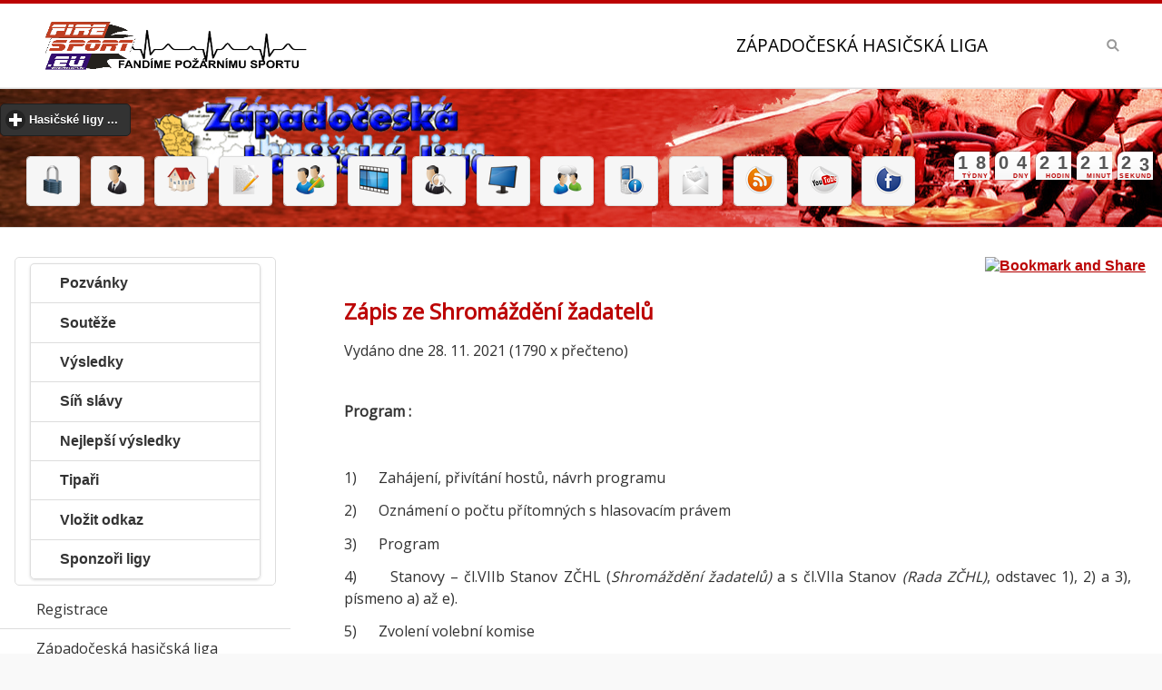

--- FILE ---
content_type: text/html
request_url: https://www.zchl.cz/clanek-zapis-ze-shromazdeni-zadatelu-2021112801.html
body_size: 15347
content:
<!--
www.strazov.cz
jan.adamec@strazov.cz 
-->
<!DOCTYPE html>
<html>
<head>
 <meta http-equiv="content-type" content="text/html; charset=windows-1250" />
 <meta http-equiv="content-language" content="cs" />
 <meta name="viewport" content="width=device-width, initial-scale=1">
 <title>Západočeská hasičská liga -  clanek zapis ze shromazdeni zadatelu 2021112801.html</title>
 <meta name="copyright" content="Jan ADAMEC (2015)" />
 <meta name="Author" content="FireSport.EU" />
 <meta name="Keywords" content="hasiči, hasič, dobrovolní hasiči, Západočeská hasičská liga, požární útok, ZČHL ,Plzeň"/>
 <meta name="robots" content="index, follow">
 <meta name="description" content="Kalendář soutěží, pozvánky, výsledkové listiny, videa, fotky, diskuze, živé přenosy a další informace o soutěžích, Západočeská hasičská liga">
 <meta property="fb:app_id" content="256578174469249"/>
 <meta property="og:image" content="http://www.firesport.eu/dokument/firesport.png" />
 <meta property="og:type" content="website" /> 
 <link rel="index" href="./" title="Úvodní stránka" />
 <link rel="shortcut icon" href="./favicon.ico" />
 <link rel="icon" href="./favicon.ico" />
 <link rel="bookmark" href="http://www.zchl.cz/" title="ZČHL" />
 <link href="https://fonts.googleapis.com/css?family=Open+Sans" rel="stylesheet">
  
  <link rel="stylesheet" type="text/css" href="jscripts/jquery/jquery-ui-1.10.4.custom.css"/>
 <link rel="stylesheet" type="text/css" href="jscripts/mobile/css/themes/default/jquery.mobile-1.4.5.min.css"/>
 <link rel="stylesheet" type="text/css" href="./upload/files/zchl.css" media="screen, projection" />
 <link rel="stylesheet" type="text/css" href="./inc/print.css" media="print" />
 <link rel="stylesheet" type="text/css" href="./jscripts/datatables/css/jquery.dataTables.css"/>


 <!-- jquery -->
<script type='text/javascript' src='./jscripts/mobile/js/jquery.js'></script>
<script type='text/javascript' src='./jscripts/mobile/js/index.js'></script>
<script type='text/javascript' src='jscripts/jquery/jquery-ui-1.10.4.custom.js'></script>
<script type='text/javascript' src='./jscripts/mobile/js/jquery.mobile-1.4.5.min.js'></script>
<script type='text/javascript' src='./jscripts/tiny_mce357/tiny_mce.js'></script>
<script type='text/javascript' src='jscripts/datatables/js/jquery.dataTables.js'></script>		
<script type='text/javascript' src='jscripts/validator/jquery.validate.min.js'></script>		
<script type='text/javascript' src='jscripts/validator/messages_cs.js'></script>
</head>	

<body>
<div data-role='page' class='jqm-demos jqm-home'>
<!-- header <img src="../upload/files/images/logo.png" alt="Fire Sport"> -->
 <div data-role="header" class="jqm-header"  data-quicklinks="true" >

<h2><a href="https://press.firesport.eu/tag/zapadoceska-hasicska-liga/" title="Fire Sport" rel="tooltip" data-ajax="false"><img src="./dokument/logofs.png" alt="Fire Sport"></a></h2>
<p>Západočeská hasičská liga</p>
 <a href="#" class="jqm-navmenu-link ui-btn ui-btn-icon-notext ui-corner-all ui-icon-bars ui-nodisc-icon ui-alt-icon ui-btn-left">Menu</a>
 <a href="#" class="jqm-search-link ui-btn ui-btn-icon-notext ui-corner-all ui-icon-search ui-nodisc-icon ui-alt-icon ui-btn-right">Search</a>
 </div>
<div data-role="header" style=" background: url(../upload/files/images/banner_bg.jpg) repeat-x;" class="netisk" >
 <p style="text-align: center;"> <div data-role="collapsible" data-theme="b" data-content-theme="b"><h2>Hasičské ligy ...</h2><ul data-role="listview" data-filter="true"><li><a href="https://www.firesport.eu/" title="Fire Sport" rel="tooltip" data-ajax="false" class="ui-btn ui-corner-all ui-shadow ui-btn-inline">FSCR - Fire Sport</a></li> <li><a href="https://mcr.firesport.eu/" title="Mistrovství republiky v požárním sportu" rel="tooltip" data-ajax="false" class="ui-btn ui-corner-all ui-shadow ui-btn-inline">MČR - Mistrovství republiky v požárním sportu</a></li> <li><a href="https://press.firesport.eu/" title="Firesport.eu" rel="tooltip" data-ajax="false" class="ui-btn ui-corner-all ui-shadow ui-btn-inline">PRESS - Firesport.eu</a></li> <li><a href="https://excr.firesport.eu/" title="Extraliga ČR" rel="tooltip" data-ajax="false" class="ui-btn ui-corner-all ui-shadow ui-btn-inline">EXČR - Extraliga ČR</a></li> <li><a href="https://blhps.firesport.eu/" title="Beskydská liga hasičských pohárových soutěží" rel="tooltip" data-ajax="false" class="ui-btn ui-corner-all ui-shadow ui-btn-inline">BLHPS - Beskydská liga hasičských pohárových soutěží</a></li> <li><a href="https://bhl.firesport.eu/" title="Břeclavská hasičská liga" rel="tooltip" data-ajax="false" class="ui-btn ui-corner-all ui-shadow ui-btn-inline">BHL - Břeclavská hasičská liga</a></li> <li><a href="https://he.firesport.eu/" title="Hanácká extraliga" rel="tooltip" data-ajax="false" class="ui-btn ui-corner-all ui-shadow ui-btn-inline">BIOMAC HE - Hanácká extraliga</a></li> <li><a href="https://bl.firesport.eu/" title="Brdská liga" rel="tooltip" data-ajax="false" class="ui-btn ui-corner-all ui-shadow ui-btn-inline">BL - Brdská liga</a></li> <li><a href="https://BNL.firesport.eu/" title="Benešovská hasičská liga" rel="tooltip" data-ajax="false" class="ui-btn ui-corner-all ui-shadow ui-btn-inline">BNL - Benešovská hasičská liga</a></li> <li><a href="https://bp.firesport.eu/" title="Boleslavsky pohar" rel="tooltip" data-ajax="false" class="ui-btn ui-corner-all ui-shadow ui-btn-inline">BP - Boleslavsky pohar</a></li> <li><a href="https://fnc.firesport.eu/" title="Fire night cup" rel="tooltip" data-ajax="false" class="ui-btn ui-corner-all ui-shadow ui-btn-inline">FNC - Fire night cup</a></li> <li><a href="https://gp.firesport.eu/" title="Gorolský pohár" rel="tooltip" data-ajax="false" class="ui-btn ui-corner-all ui-shadow ui-btn-inline">GP - Gorolský pohár</a></li> <li><a href="https://gpho.firesport.eu/" title="4FIRE Grand Prix Hodonín" rel="tooltip" data-ajax="false" class="ui-btn ui-corner-all ui-shadow ui-btn-inline">GPHO - 4FIRE Grand Prix Hodonín</a></li> <li><a href="https://hbhl.firesport.eu/" title="Havlíčkobrodská liga" rel="tooltip" data-ajax="false" class="ui-btn ui-corner-all ui-shadow ui-btn-inline">HBHL - Havlíčkobrodská liga</a></li> <li><a href="https://hbmh.firesport.eu/" title="Havlíčobrodské turné mladých hasičů" rel="tooltip" data-ajax="false" class="ui-btn ui-corner-all ui-shadow ui-btn-inline">HBMH - Havlíčobrodské turné mladých hasičů</a></li> <li><a href="https://hlpp.firesport.eu/" title="Hasičská liga – Praděd" rel="tooltip" data-ajax="false" class="ui-btn ui-corner-all ui-shadow ui-btn-inline">HLPP - Hasičská liga – Praděd</a></li> <li><a href="https://hpl.firesport.eu/" title="Hasičská pardubická liga" rel="tooltip" data-ajax="false" class="ui-btn ui-corner-all ui-shadow ui-btn-inline">HPL - Hasičská pardubická liga</a></li> <li><a href="https://chl.firesport.eu/" title="Chodská liga" rel="tooltip" data-ajax="false" class="ui-btn ui-corner-all ui-shadow ui-btn-inline">CHL - Chodská liga</a></li> <li><a href="https://chnhl.firesport.eu/" title="Chodská noční hasičská liga" rel="tooltip" data-ajax="false" class="ui-btn ui-corner-all ui-shadow ui-btn-inline">CHNHL - Chodská noční hasičská liga</a></li> <li><a href="https://jchl.firesport.eu/" title="Jihočeská hasičská liga" rel="tooltip" data-ajax="false" class="ui-btn ui-corner-all ui-shadow ui-btn-inline">JČHL - Jihočeská hasičská liga</a></li> <li><a href="https://jhhl.firesport.eu/" title="Jindřichohradecká hasičská liga" rel="tooltip" data-ajax="false" class="ui-btn ui-corner-all ui-shadow ui-btn-inline">JHHL - Jindřichohradecká hasičská liga</a></li> <li><a href="https://jl.firesport.eu/" title="Jizerská liga" rel="tooltip" data-ajax="false" class="ui-btn ui-corner-all ui-shadow ui-btn-inline">JL - Jizerská liga</a></li> <li><a href="https://jlns.firesport.eu/" title="Jihovalašská liga nočních soutěží" rel="tooltip" data-ajax="false" class="ui-btn ui-corner-all ui-shadow ui-btn-inline">JLNS - Jihovalašská liga nočních soutěží</a></li> <li><a href="https://jol.firesport.eu/" title="Jihlavská open liga v pú" rel="tooltip" data-ajax="false" class="ui-btn ui-corner-all ui-shadow ui-btn-inline">JOL - Jihlavská open liga v pú</a></li> <li><a href="https://kl.firesport.eu/" title="Krušnohorská liga" rel="tooltip" data-ajax="false" class="ui-btn ui-corner-all ui-shadow ui-btn-inline">KL - Krušnohorská liga</a></li> <li><a href="https://lpo.firesport.eu/" title="Liga Pardubického okresu" rel="tooltip" data-ajax="false" class="ui-btn ui-corner-all ui-shadow ui-btn-inline">LPO - Liga Pardubického okresu</a></li> <li><a href="https://mhjpr.firesport.eu/" title="Velká cena MHJ Přerov" rel="tooltip" data-ajax="false" class="ui-btn ui-corner-all ui-shadow ui-btn-inline">MHJPR - Velká cena MHJ Přerov</a></li> <li><a href="https://mpmhj.firesport.eu/" title="Moravský pohár - liga MHJ a PRL v požárním útoku" rel="tooltip" data-ajax="false" class="ui-btn ui-corner-all ui-shadow ui-btn-inline">MPMHJ - Moravský pohár - liga MHJ a PRL v požárním útoku</a></li> <li><a href="https://msp.firesport.eu/" title="Moravskoslezský pohár" rel="tooltip" data-ajax="false" class="ui-btn ui-corner-all ui-shadow ui-btn-inline">MSP - Moravskoslezský pohár</a></li> <li><a href="https://olsy.firesport.eu/" title="Okresní liga Svitavska" rel="tooltip" data-ajax="false" class="ui-btn ui-corner-all ui-shadow ui-btn-inline">OLSY - Okresní liga Svitavska</a></li> <li><a href="https://onl.firesport.eu/" title="Olomoucká noční liga " rel="tooltip" data-ajax="false" class="ui-btn ui-corner-all ui-shadow ui-btn-inline">ONL - Olomoucká noční liga </a></li> <li><a href="https://oph.firesport.eu/" title="O pohár Hořiny" rel="tooltip" data-ajax="false" class="ui-btn ui-corner-all ui-shadow ui-btn-inline">OPH - O pohár Hořiny</a></li> <li><a href="https://pbhl.firesport.eu/" title="Podboubínská hasičská liga" rel="tooltip" data-ajax="false" class="ui-btn ui-corner-all ui-shadow ui-btn-inline">PBHL - Podboubínská hasičská liga</a></li> <li><a href="https://pehl.firesport.eu/" title="Pelhřimovská hasičská liga" rel="tooltip" data-ajax="false" class="ui-btn ui-corner-all ui-shadow ui-btn-inline">PEHL - Pelhřimovská hasičská liga</a></li> <li><a href="https://phl.firesport.eu/" title="Podhostýnská hasičská lig" rel="tooltip" data-ajax="false" class="ui-btn ui-corner-all ui-shadow ui-btn-inline">PHL - Podhostýnská hasičská lig</a></li> <li><a href="https://www.oshklatovy.cz/" title="Pošumavská hasičská liga" rel="tooltip" data-ajax="false" class="ui-btn ui-corner-all ui-shadow ui-btn-inline">PHLKT - Pošumavská hasičská liga</a></li> <li><a href="https://pkl.firesport.eu/" title="Podkozákovská hasičská liga" rel="tooltip" data-ajax="false" class="ui-btn ui-corner-all ui-shadow ui-btn-inline">PKL - Podkozákovská hasičská liga</a></li> <li><a href="https://pl.firesport.eu/" title="Podlipanská liga" rel="tooltip" data-ajax="false" class="ui-btn ui-corner-all ui-shadow ui-btn-inline">PL - Podlipanská liga</a></li> <li><a href="https://plhl.firesport.eu/" title="Polabská hasičská liga" rel="tooltip" data-ajax="false" class="ui-btn ui-corner-all ui-shadow ui-btn-inline">PLHL - Polabská hasičská liga</a></li> <li><a href="https://plpu.firesport.eu/" title="Pelhřimovská liga" rel="tooltip" data-ajax="false" class="ui-btn ui-corner-all ui-shadow ui-btn-inline">PLPU - Pelhřimovská liga</a></li> <li><a href="https://pohl.firesport.eu/" title="Podorlická hasičská liga" rel="tooltip" data-ajax="false" class="ui-btn ui-corner-all ui-shadow ui-btn-inline">POHL - Podorlická hasičská liga</a></li> <li><a href="https://prl.firesport.eu/" title="Přerovská liga požárních útoků" rel="tooltip" data-ajax="false" class="ui-btn ui-corner-all ui-shadow ui-btn-inline">PRL - Přerovská liga požárních útoků</a></li> <li><a href="https://sh.firesport.eu/" title="Šumavská liga" rel="tooltip" data-ajax="false" class="ui-btn ui-corner-all ui-shadow ui-btn-inline">ŠH - Šumavská liga</a></li> <li><a href="https://SHL.firesport.eu/" title="Šumavská hasičská liga" rel="tooltip" data-ajax="false" class="ui-btn ui-corner-all ui-shadow ui-btn-inline">ŠHL - Šumavská hasičská liga</a></li> <li><a href="https://tcl.firesport.eu/" title="Tachovské Ligy" rel="tooltip" data-ajax="false" class="ui-btn ui-corner-all ui-shadow ui-btn-inline">TCL - Tachovské Ligy</a></li> <li><a href="https://thl.firesport.eu/" title="Táborská hasičská liga" rel="tooltip" data-ajax="false" class="ui-btn ui-corner-all ui-shadow ui-btn-inline">THL - Táborská hasičská liga</a></li> <li><a href="https://trl.firesport.eu/" title="Třebíčská okresní liga" rel="tooltip" data-ajax="false" class="ui-btn ui-corner-all ui-shadow ui-btn-inline">TRL - Třebíčská okresní liga</a></li> <li><a href="https://vcbl.firesport.eu/" title="Velká cena Blanenska v PÚ" rel="tooltip" data-ajax="false" class="ui-btn ui-corner-all ui-shadow ui-btn-inline">VCBL - Velká cena Blanenska v PÚ</a></li> <li><a href="https://vcos.firesport.eu/" title="VELKÁ CENA OKRESU ŠUMPERK" rel="tooltip" data-ajax="false" class="ui-btn ui-corner-all ui-shadow ui-btn-inline">VCOS - VELKÁ CENA OKRESU ŠUMPERK</a></li> <li><a href="https://vcov.firesport.eu/" title="Velká cena okresu Vyškov" rel="tooltip" data-ajax="false" class="ui-btn ui-corner-all ui-shadow ui-btn-inline">VCOV - Velká cena okresu Vyškov</a></li> <li><a href="https://vcpr.firesport.eu/" title="Velká cena OSH Přerov" rel="tooltip" data-ajax="false" class="ui-btn ui-corner-all ui-shadow ui-btn-inline">VCPR - Velká cena OSH Přerov</a></li> <li><a href="https://vcpv.firesport.eu/" title="Velká cena prostějovska" rel="tooltip" data-ajax="false" class="ui-btn ui-corner-all ui-shadow ui-btn-inline">VCPV - Velká cena prostějovska</a></li> <li><a href="https://vct.firesport.eu/" title="Velká cena Třeboňska" rel="tooltip" data-ajax="false" class="ui-btn ui-corner-all ui-shadow ui-btn-inline">VCT - Velká cena Třeboňska</a></li> <li><a href="https://vcu.firesport.eu/" title="Velká cena Ústeckoorlicka" rel="tooltip" data-ajax="false" class="ui-btn ui-corner-all ui-shadow ui-btn-inline">VCU - Velká cena Ústeckoorlicka</a></li> <li><a href="https://vcuh.firesport.eu/" title="Velká cena OSH ČMS Uh.Hradiště" rel="tooltip" data-ajax="false" class="ui-btn ui-corner-all ui-shadow ui-btn-inline">VCUH - Velká cena OSH ČMS Uh.Hradiště</a></li> <li><a href="https://vchl.firesport.eu/" title="Východočeská hasičská liga" rel="tooltip" data-ajax="false" class="ui-btn ui-corner-all ui-shadow ui-btn-inline">VČHL - Východočeská hasičská liga</a></li> <li><a href="https://VHL.firesport.eu/" title="Valašská hasičská liga" rel="tooltip" data-ajax="false" class="ui-btn ui-corner-all ui-shadow ui-btn-inline">VHL - Valašská hasičská liga</a></li> <li><a href="https://zlps.firesport.eu/" title="Zlínská liga požárního sportu" rel="tooltip" data-ajax="false" class="ui-btn ui-corner-all ui-shadow ui-btn-inline">ZLPS - Zlínská liga požárního sportu</a></li> <li><a href="https://znl.firesport.eu/" title="Znojemská liga" rel="tooltip" data-ajax="false" class="ui-btn ui-corner-all ui-shadow ui-btn-inline">ZNL - Znojemská liga</a></li> <li><a href="https://zl.firesport.eu/" title="Žďárská liga" rel="tooltip" data-ajax="false" class="ui-btn ui-corner-all ui-shadow ui-btn-inline">ŽL - Žďárská liga</a></li> </ul></div></p><script language="Javascript" type="text/javascript" src="jscripts/countdown/js/jquery.countdown.js"></script>
<script language="Javascript" type="text/javascript" src="jscripts/countdown/js/misc.js"></script>
<link rel="Stylesheet" type="text/css" href="jscripts/countdown/css/main.css"></link>
	<div id="container">

		<!-- Countdown dashboard start -->
		<div id="countdown_dashboard">
			<div class="dash weeks_dash">
				<span class="dash_title">Týdny</span>
				<div class="digit">0</div>
        <div class="digit">0</div>
			</div>

			<div class="dash days_dash">
				<span class="dash_title">Dny</span>
				<div class="digit">0</div>
				<div class="digit">0</div>
			</div>

			<div class="dash hours_dash">
				<span class="dash_title">Hodin</span>
				<div class="digit">0</div>
				<div class="digit">0</div>
			</div>

			<div class="dash minutes_dash">
				<span class="dash_title">Minut</span>
				<div class="digit">0</div>
				<div class="digit">0</div>
			</div>

			<div class="dash seconds_dash">
				<span class="dash_title">Sekund</span>
				<div class="digit">0</div>
				<div class="digit">0</div>
			</div>
  </div>
		<!-- Countdown dashboard end -->
		<script language="javascript" type="text/javascript">
			jQuery(document).ready(function() {
				$('#countdown_dashboard').countDown({
					targetDate: {
						'day': 		06,
						'month': 	06,
						'year': 	2026,
						'hour': 	12,
						'min': 		06,
						'sec': 		0
					}
				});
			});
		</script>
</div>

<p style="text-align: center;">
<a href="logon" title="Přihlásit" rel="tooltip" data-ajax="false"  class="ui-btn ui-corner-all ui-shadow ui-btn-inline"><img src="img/32x32/lock.png" alt="Přihlásit" /></a> <a href="registrace" title="Registrace" rel="tooltip" data-ajax="false"  class="ui-btn ui-corner-all ui-shadow ui-btn-inline"> <img src="img/32x32/business_user.png" alt="Registrace" /></a> <a href="index.php" title="Západočeská hasičská liga" rel="tooltip" data-ajax="false" class="ui-btn ui-corner-all ui-shadow ui-btn-inline"><img src="img/32x32/home.png" alt="" /></a>
<a href="mapa-rezervace.html" title="Rezervace" rel="tooltip" data-ajax="false" class="ui-btn ui-corner-all ui-shadow ui-btn-inline"><img src="img/32x32/page_edit.png" alt=""  /></a>
<a href="mapa-tipy.html" title="Tip soutěž" rel="tooltip" data-ajax="false" class="ui-btn ui-corner-all ui-shadow ui-btn-inline"><img src="img/32x32/users_edit.png" alt="" /></a>
<a href="videa-a-tymy.html" title="Videa ze soutěže" rel="tooltip" data-ajax="false" class="ui-btn ui-corner-all ui-shadow ui-btn-inline"><img src="img/32x32/movie_track.png" alt="" /></a>
<a href="profily.html" title="Profily" rel="tooltip" data-ajax="false" class="ui-btn ui-corner-all ui-shadow ui-btn-inline"><img src="img/32x32/business_user_search.png" alt="" /></a>
<a href="zive-prenosy.html" title="Živé přenosy" rel="tooltip" data-ajax="false" class="ui-btn ui-corner-all ui-shadow ui-btn-inline"><img src="img/32x32/computer.png" alt="" /></a>
<a href="http://forum.firesport.eu/" target="_blank" title="Fire Forum" rel="tooltip"data-ajax="false" class="ui-btn ui-corner-all ui-shadow ui-btn-inline"><img src="img/32x32/users_comments.png" alt="" /></a>
<a href="http://m.firesport.eu" target="_blank" title="Fire Mobile" rel="tooltip" data-ajax="false" class="ui-btn ui-corner-all ui-shadow ui-btn-inline"><img src="img/32x32/mobile_phone_info.png" alt="" /></a>
<a href="mailto:redakce@firesport.eu" title="Redakce" rel="tooltip" data-ajax="false" class="ui-btn ui-corner-all ui-shadow ui-btn-inline"><img src="img/32x32/new_mail.png" alt="" /></a>
<a href="rss.php"  title="RSS Fire Sport" rel="tooltip" data-ajax="false" class="ui-btn ui-corner-all ui-shadow ui-btn-inline"><img src="img/32x32/rss.png" alt="" /></a>
<a href="http://www.youtube.com/subscription_center?add_user=firesporteu" target="_blank" title="Fire YouTube" rel="tooltip" data-ajax="false" class="ui-btn ui-corner-all ui-shadow ui-btn-inline"><img src="img/32x32/youtube.png" alt="" /></a>
<a href="http://www.facebook.com/firesport?ref=ts&amp;sk=wall#!/firesport" target="_blank"  title="Facebook Fire Sport" rel="tooltip" data-ajax="false" class="ui-btn ui-corner-all ui-shadow ui-btn-inline"><img src="img/32x32/facebook.png" alt="" /></a>
</p>
</div>
<!-- /header -->
<!-- content -->
<div role="main" class="ui-content jqm-content">
<!-- Hlavni cast stranky -->
 <div class="ui-grid-a ui-responsive">
<div><div class="item mainItem"><!-- AddThis Button BEGIN -->
<p style="text-align: right;">
<!-- Umístěte tuto značku na místo, kde chcete zobrazovat tlačítko +1. -->
<g:plusone size="small" annotation="inline"></g:plusone>

<!-- Umístěte tuto žádost o vykreslení na příslušné místo. -->
<script type="text/javascript">
  window.___gcfg = {lang: 'nl'};

  (function() {
    var po = document.createElement('script'); po.type = 'text/javascript'; po.async = true;
    po.src = 'https://apis.google.com/js/plusone.js';
    var s = document.getElementsByTagName('script')[0]; s.parentNode.insertBefore(po, s);
  })();
</script>
<a class="addthis_button" href="https://www.addthis.com/bookmark.php?v=250&amp;username=xa-4c8118901f9eba55" data-ajax=\"false\"><img src="https://s7.addthis.com/static/btn/v2/lg-share-en.gif" width="125" height="16" alt="Bookmark and Share" style="border:0"/></a><script type="text/javascript" src="https://s7.addthis.com/js/250/addthis_widget.js#username=xa-4c8118901f9eba55"></script>
</p>
<!-- AddThis Button END -->
<!-- /TinyMCE -->
<script type='text/javascript'> 
	tinyMCE.init({
		mode : 'textareas',
		theme : 'simple'
	});
</script>
<!-- /TinyMCE -->
<div class="jqm-block-content"><h3><b>Zápis ze Shromáždění žadatelů</b></h3>Vydáno dne 28. 11. 2021 (1790 x přečteno)<br /><div class="netisk"></div><p></p><br /><p><p><span style="font-size: medium;"><strong>Program :</strong></span></p>
<p><span style="font-size: medium;">&nbsp;</span></p>
<p><span style="font-size: medium;">1)&nbsp;&nbsp;&nbsp;&nbsp;&nbsp; Zah&aacute;jen&iacute;, přiv&iacute;t&aacute;n&iacute; hostů, n&aacute;vrh programu</span></p>
<p><span style="font-size: medium;">2)&nbsp;&nbsp;&nbsp;&nbsp;&nbsp; Ozn&aacute;men&iacute; o počtu př&iacute;tomn&yacute;ch s&nbsp;hlasovac&iacute;m pr&aacute;vem</span></p>
<p><span style="font-size: medium;">3)&nbsp;&nbsp;&nbsp;&nbsp;&nbsp; Program</span></p>
<p><span style="font-size: medium;">4)&nbsp;&nbsp;&nbsp;&nbsp;&nbsp; Stanovy &ndash; čl.VIIb Stanov ZČHL (<em>Shrom&aacute;žděn&iacute; žadatelů) </em>a s&nbsp;čl.VIIa Stanov <em>(Rada ZČHL)</em>, odstavec 1), 2) a 3), p&iacute;smeno a) až e).</span></p>
<p><span style="font-size: medium;">5)&nbsp;&nbsp;&nbsp;&nbsp;&nbsp; Zvolen&iacute; volebn&iacute; komise</span></p>
<p><span style="font-size: medium;">6)&nbsp;&nbsp;&nbsp;&nbsp;&nbsp; Zpr&aacute;va pokladn&iacute;ka</span></p>
<p><span style="font-size: medium;">7)&nbsp;&nbsp;&nbsp;&nbsp;&nbsp; Zpr&aacute;va o schůzi rady</span></p>
<p><span style="font-size: medium;">8)&nbsp;&nbsp;&nbsp;&nbsp;&nbsp; Prezentace žadatelů</span></p>
<p><span style="font-size: medium;">9)&nbsp;&nbsp;&nbsp;&nbsp;&nbsp; Požadavky žadatelů na sloučen&iacute; ZČHL s&nbsp;jinou ligou</span></p>
<p><span style="font-size: medium;">10)&nbsp; Požadavky žadatelů na v&yacute;jimky z&nbsp;pravidel ZČHL</span></p>
<p><span style="font-size: medium;">11)&nbsp; Počet soutěž&iacute; ZČHL pro rok 2022</span></p>
<p><span style="font-size: medium;">12)&nbsp; Hlasov&aacute;n&iacute; o pořadatel&iacute;ch ZČHL pro rok 2022 <em>(tajn&aacute; volba)</em></span></p>
<p><span style="font-size: medium;">13)&nbsp; N&aacute;vrhy kandid&aacute;tů do Rady ZČHL pro rok 2022</span></p>
<p><span style="font-size: medium;">14)&nbsp; Hlasov&aacute;n&iacute; o členech Rady ZČHL pro rok 2022 <em>(tajn&aacute; volba)</em></span></p>
<p><span style="font-size: medium;">15)&nbsp; Vyhl&aacute;&scaron;en&iacute; v&yacute;sledků</span></p>
<p><span style="font-size: medium;">16)&nbsp; Diskuse o term&iacute;nech ZČHL 2022</span></p>
<p><span style="font-size: medium;">17)&nbsp; Diskuse</span></p>
<p><span style="font-size: medium;">18)&nbsp; V&yacute;běr startovn&iacute;ch pozic</span></p>
<p><span style="font-size: medium;">19)&nbsp; Zaplacen&iacute; vkladu pořadatelů pro rok 2022 + finančn&iacute; vypoř&aacute;d&aacute;n&iacute; s&nbsp;pořadateli ZČHL v&nbsp;roce 2021</span></p>
<p><span style="font-size: medium;">20)&nbsp; Zaplacen&iacute; člensk&yacute;ch př&iacute;spěvků členů Sdružen&iacute; ZČHL pro rok 2022</span></p>
<div>
<p><span style="font-size: medium;">21)&nbsp; Z&aacute;věr</span></p>
</div>
<p><span style="font-size: medium;"><strong>&nbsp;</strong></span></p>
<p><span style="font-size: medium;"><strong>&nbsp;</strong></span></p>
<p><span style="font-size: medium;">1)&nbsp;&nbsp;&nbsp;&nbsp;&nbsp; Zah&aacute;jen&iacute;, přiv&iacute;t&aacute;n&iacute; hostů, n&aacute;vrh programu</span></p>
<p><span style="font-size: medium;">&nbsp;</span></p>
<p><span style="font-size: medium;">2)&nbsp;&nbsp;&nbsp;&nbsp;&nbsp; Ozn&aacute;men&iacute; o počtu př&iacute;tomn&yacute;ch s&nbsp;hlasovac&iacute;m pr&aacute;vem</span></p>
<p><span style="font-size: medium;">&nbsp;</span></p>
<p><span style="font-size: medium;">Hlasovac&iacute; pr&aacute;vo: 32 sborů</span></p>
<p><span style="font-size: medium;">Př&iacute;tomno: 16 sborů</span></p>
<p><span style="font-size: medium;">Nepř&iacute;tomno:16 sborů</span></p>
<p><span style="font-size: medium;">&nbsp;</span></p>
<p><span style="font-size: medium;">3)&nbsp;&nbsp;&nbsp;&nbsp;&nbsp; Program</span></p>
<p><span style="font-size: medium;">&nbsp;</span></p>
<p><span style="font-size: medium;">4)&nbsp;&nbsp;&nbsp;&nbsp;&nbsp; Stanovy -&nbsp;čl.VIIb Stanov Zčhl (<em>Shrom&aacute;žděn&iacute; žadatelů) </em>a s&nbsp;čl.VIIa Stanov <em>(Rada ZČHL)</em>, odstavec 1), 2) a 3), p&iacute;smeno a) až e).</span></p>
<p><span style="font-size: medium;">&nbsp;</span></p>
<p><span style="font-size: medium;">5)&nbsp;&nbsp;&nbsp;&nbsp;&nbsp; Zvolen&iacute; volebn&iacute; komise</span></p>
<p><span style="font-size: medium;">Zapisovatel: Ol&scaron;ovsk&aacute;</span></p>
<p><span style="font-size: medium;">Komise: P&iacute;chov&aacute;, Pol&iacute;vka, Kanta</span></p>
<p><span style="font-size: medium;">&nbsp;</span></p>
<p><span style="font-size: medium;">6)&nbsp;&nbsp;&nbsp;&nbsp;&nbsp; Zpr&aacute;va pokladn&iacute;ka &ndash; viz př&iacute;loha</span></p>
<p><span style="font-size: medium;">7)&nbsp;&nbsp;&nbsp;&nbsp;&nbsp; Zpr&aacute;va o schůzi rady &ndash; viz př&iacute;loha</span></p>
<p><span style="font-size: medium;">8)&nbsp;&nbsp;&nbsp;&nbsp;&nbsp; Prezentace žadatelů</span></p>
<p><span style="font-size: medium;"><em>&nbsp;</em></span></p>
<p><span style="font-size: medium;">9)&nbsp;&nbsp;&nbsp;&nbsp;&nbsp; Požadavky žadatelů na sloučen&iacute; ZČHL s&nbsp;jinou ligou či s&nbsp;odli&scaron;n&yacute;mi pravidly</span></p>
<p><span style="font-size: medium;">&nbsp;</span></p>
<p><span style="font-size: medium;">10)&nbsp; Požadavky žadatelů na v&yacute;jimky z&nbsp;pravidel ZČHL</span></p>
<p><span style="font-size: medium;">&nbsp;</span></p>
<p><span style="font-size: medium;">11)&nbsp; Počet soutěž&iacute; ZČHL 2022</span></p>
<p><span style="font-size: medium;">&nbsp;</span></p>
<p><span style="font-size: medium;">N&aacute;vrh na nav&yacute;&scaron;en&iacute; počtu soutěž&iacute; ZČHL na 15 z&nbsp;důvodu možnosti zru&scaron;en&iacute; nějak&eacute; ze soutěž&iacute; kvůli epidemiologick&eacute; situaci.</span></p>
<p><span style="font-size: medium;">Hlasov&aacute;n&iacute; &ndash; &nbsp; 13 pro</span></p>
<p><span style="font-size: medium;">&nbsp;&nbsp;&nbsp;&nbsp;&nbsp;&nbsp;&nbsp;&nbsp;&nbsp;&nbsp;&nbsp;&nbsp;&nbsp;&nbsp;&nbsp;&nbsp;&nbsp;&nbsp;&nbsp;&nbsp;&nbsp;&nbsp; 3 proti</span></p>
<p><span style="font-size: medium;">&nbsp;&nbsp;&nbsp;&nbsp;&nbsp;&nbsp;&nbsp;&nbsp;&nbsp;&nbsp;&nbsp;&nbsp;&nbsp;&nbsp;&nbsp;&nbsp;&nbsp;&nbsp;&nbsp;&nbsp;&nbsp;&nbsp; 0 zdržel se</span></p>
<p><span style="font-size: medium;">Počet soutěž&iacute; v&nbsp;ročn&iacute;ku 2022 je 15.</span></p>
<p><span style="font-size: medium;">&nbsp;</span></p>
<p><span style="font-size: medium;">12)&nbsp; Hlasov&aacute;n&iacute; o pořadatel&iacute;ch ZČHL pro rok 2022 <em>(tajn&aacute; volba)</em></span></p>
<p><span style="font-size: medium;">Nebylo nutn&eacute; hlasov&aacute;n&iacute;, počet soutěž&iacute; shodn&yacute; s&nbsp;počtem pořadatelů.</span></p>
<p><span style="font-size: medium;"><em>&nbsp;</em></span></p>
<p><span style="font-size: medium;">13)&nbsp; N&aacute;vrhy kandid&aacute;tů do Rady ZČHL pro rok 2022</span></p>
<p><span style="font-size: medium;">14)&nbsp; Hlasov&aacute;n&iacute; o členech Rady ZČHL pro rok 2022 <em>(tajn&aacute; volba)</em></span></p>
<p><span style="font-size: medium;">Napsat dva kandid&aacute;ty do rady ZČHL, kteř&iacute; budou vy&scaron;krtnuti na volebn&iacute; l&iacute;stek.</span></p>
<p><span style="font-size: medium;"><em>&nbsp;</em></span></p>
<p><span style="font-size: medium;">15)&nbsp; Vyhl&aacute;&scaron;en&iacute; v&yacute;sledků</span></p>
<p><span style="font-size: medium;">V&yacute;sledky hlasov&aacute;n&iacute;:</span></p>
<p><span style="font-size: medium;">&nbsp;</span></p>
<p><span style="font-size: medium;">Pol&iacute;vka Milan 1 hlas</span></p>
<p><span style="font-size: medium;">Matou&scaron;ek Alexandr 1 hlas</span></p>
<p><span style="font-size: medium;">Kanta Petr 1 hlas</span></p>
<p><span style="font-size: medium;"><strong>H&aacute;jek Tom&aacute;&scaron; 14 hlasů</strong></span></p>
<p><span style="font-size: medium;"><strong>Čechurov&aacute; Aneta 12 hlasů</strong></span></p>
<p><span style="font-size: medium;">&Scaron;v&iacute;ka V&aacute;clav 3 hlasy</span></p>
<p><span style="font-size: medium;">&nbsp;</span></p>
<p><span style="font-size: medium;">Členov&eacute; rady ZČHL 2022:</span></p>
<p><span style="font-size: medium;">Pol&iacute;vka Milan</span></p>
<p><span style="font-size: medium;">Balv&iacute;n Zdeněk</span></p>
<p><span style="font-size: medium;">Sova Pavel</span></p>
<p><span style="font-size: medium;">P&iacute;chov&aacute; Aneta</span></p>
<p><span style="font-size: medium;">Matou&scaron;ek Alexandr</span></p>
<p><span style="font-size: medium;">Ol&scaron;ovsk&aacute; Jana</span></p>
<p><span style="font-size: medium;">Pol&iacute;vka Michal</span></p>
<p><span style="font-size: medium;">Kanta Petr</span></p>
<p><span style="font-size: medium;">&Scaron;v&iacute;ka V&aacute;clav</span></p>
<p><span style="font-size: medium;">&nbsp;</span></p>
<p><span style="font-size: medium;">16)&nbsp; Diskuse o term&iacute;nech ZČHL 2021</span></p>
<p><span style="font-size: medium;">4.6. &Uacute;tu&scaron;ice</span></p>
<p><span style="font-size: medium;">11.6. Horn&iacute; Hradi&scaron;tě</span></p>
<p><span style="font-size: medium;">12.6. &Scaron;tichovice</span></p>
<p><span style="font-size: medium;">2.7. Nevřeň</span></p>
<p><span style="font-size: medium;">3.7. St&yacute;skaly</span></p>
<p><span style="font-size: medium;">9.7. Horn&iacute; Kamenice</span></p>
<p><span style="font-size: medium;">10.7. &Scaron;t&iacute;tary</span></p>
<p><span style="font-size: medium;">23.7. &Scaron;těnovick&yacute; Borek</span></p>
<p><span style="font-size: medium;">24.7. Bukov&aacute; I. (SDH)</span></p>
<p><span style="font-size: medium;">30.7. Bolkov</span></p>
<p><span style="font-size: medium;">31.7. Mocht&iacute;n</span></p>
<p><span style="font-size: medium;">6.8. Mokrou&scaron;e</span></p>
<p><span style="font-size: medium;">13.8. Robčice</span></p>
<p><span style="font-size: medium;">14.8. Bukov&aacute; II.</span></p>
<p><span style="font-size: medium;">3.9. Ž&aacute;kav&aacute;</span></p>
<p><span style="font-size: medium;">&nbsp;</span></p>
<p><span style="font-size: medium;">17)&nbsp; Diskuse</span></p>
<p><span style="font-size: medium;">&nbsp;</span></p>
<p><span style="font-size: medium;">18)&nbsp; v&yacute;běr startovn&iacute;ch pozic</span></p>
<p><span style="text-decoration: underline; font-size: medium;">Muži</span></p>
<p><span style="font-size: medium;">&Uacute;nětice - 5</span></p>
<p><span style="font-size: medium;">Bezděkov pod Třem&scaron;&iacute;nem - 1</span></p>
<p><span style="font-size: medium;">Horn&iacute; Kamenice - 6</span></p>
<p><span style="font-size: medium;">Deht&iacute;n - 4</span></p>
<p><span style="font-size: medium;">Horn&iacute; Lukavice - 10</span></p>
<p><span style="font-size: medium;">Mocht&iacute;n - 7</span></p>
<p><span style="font-size: medium;">Hlubyně</span></p>
<p><span style="font-size: medium;">Nevřeň - 8</span></p>
<p><span style="font-size: medium;">Bolkov - 3</span></p>
<p><span style="font-size: medium;">Zahorčice - 2</span></p>
<p><span style="font-size: medium;">&nbsp;</span></p>
<p><span style="text-decoration: underline; font-size: medium;">Ženy:</span></p>
<p><span style="font-size: medium;">Hradec - 3</span></p>
<p><span style="font-size: medium;">Poděvousy &ndash; posledn&iacute;</span></p>
<p><span style="font-size: medium;">&Scaron;t&iacute;tary - 5</span></p>
<p><span style="font-size: medium;">&Uacute;nětice - 1</span></p>
<p><span style="font-size: medium;">Deht&iacute;n &ndash; 2</span></p>
<p><span style="font-size: medium;">&nbsp;</span></p>
<p><span style="font-size: medium;">19)&nbsp; Zaplacen&iacute; vkladu pořadatelů pro rok 2022 + finančn&iacute; vypoř&aacute;d&aacute;n&iacute; s&nbsp;pořadateli ZČHL v&nbsp;roce 2022</span></p>
<p><span style="font-size: medium;">Zaplatit na &uacute;čet 123-1033860247/0100</span></p>
<p><span style="font-size: medium;">&nbsp;</span></p>
<p><span style="font-size: medium;">20)&nbsp; Zaplacen&iacute; člensk&yacute;ch př&iacute;spěvků členů Sdružen&iacute; ZČHL pro rok 2022</span></p>
<p><span style="font-size: medium;">Zaplatit na &uacute;čet 123-1033860247/0100</span></p>
<p><span style="font-size: medium;">&nbsp;</span></p>
<div>
<p><span style="font-size: medium;">21)&nbsp; Z&aacute;věr</span></p>
</div></p><br />
<p style="text-align: center;"></p><br />	<div class="netisk"><p style="text-align: center;">
<script async src="//pagead2.googlesyndication.com/pagead/js/adsbygoogle.js"></script>
<!-- Reklama 728x90 -->
<ins class="adsbygoogle"
     style="display:inline-block;width:728px;height:90px"
     data-ad-client="ca-pub-3372960718994805"
     data-ad-slot="4455588573"></ins>
<script>
(adsbygoogle = window.adsbygoogle || []).push({});
</script></p>
</div></div><div class="itemc"><div class="netisk"><script language="javascript">
document.title = "Článek - Zápis ze Shromáždění žadatelů - 11125";
</script>

</div></div><div class="netisk">
<div data-role="tabs" id='clanek'>
<div data-role="navbar">
<ul>

<li>
<a href='#clanek-1' data-ajax="false">Další články</a>
</li>
<li>
<a href='#clanek-4' data-ajax="false">Ostatní (výsledky a td..)</a>
</li></ul></div><div id='clanek-1'><p><div class="itemc"><h3>Další články</h3><h3><b>Zápisy ze schůze rady a sdružení</b></h3><p><OL></OL></p><p><a href="index.php?akce=tema&tema=131" data-ajax="false">Skupiny článků</a><br/></p> </div></p></div><div id='clanek-4'><p><div class="jqm-block-content"></div></p></div></div></div>  
<!-- Umístěte tuto značku na místo, kde chcete zobrazovat tlačítko +1. -->
<g:plusone size="small" annotation="inline"></g:plusone>
<!-- Umístěte tuto žádost o vykreslení na příslušné místo. -->
<script type="text/javascript">
  window.___gcfg = {lang: 'cs'};

  (function() {
    var po = document.createElement('script'); po.type = 'text/javascript'; po.async = true;
    po.src = 'https://apis.google.com/js/plusone.js';
    var s = document.getElementsByTagName('script')[0]; s.parentNode.insertBefore(po, s);
  })();
</script>
</div>
  
    </div>
    <!-- /#left part of web - main content -->
    <hr class="hidden" />
  <div class="ui-block-b">
  </div>        	
	
</div>        	
</div>
<!-- /content -->
<!-- /panel -->
<div data-role="panel" class="jqm-navmenu-panel" data-position="left" data-display="overlay" data-theme="a">

<div class="ui-body ui-body-a ui-corner-all">
<ul data-role="listview" data-inset="true">

<li><a href="https://zchl.cz/index.php?akce=tema&tema=39" data-ajax="false">Pozvánky</a></li>
<li><a href="souteze-ligy.html" data-ajax="false">Soutěže</a></li>
<li><a href="vysledky-ligy.html" data-ajax="false">Výsledky</a></li>
<li><a href="liga-sin-slavy.html" data-ajax="false">Síň slávy</a></li>
<li><a href="rekordy-ligy.html" data-ajax="false">Nejlepší výsledky</a></li>
<li><a href="liga-vysledky-tipu.html" data-ajax="false">Tipaři</a></li>
<li><a href="pridat-odkaz.html" data-ajax="false">Vložit odkaz</a></li>
<li><a href="index.php?akce=tema&tema=93" data-ajax="false">Sponzoři ligy</a></li>
</ul>
</div>
<br/>
 <ul class="jqm-list ui-alt-icon ui-nodisc-icon">
<li data-role="collapsible" data-enhanced="true" data-collapsed-icon="carat-d" data-expanded-icon="carat-u" data-iconpos="right" data-inset="false" class="ui-collapsible ui-collapsible-themed-content ui-collapsible-collapsed"><h3 class="ui-collapsible-heading ui-collapsible-heading-collapsed"><a href="#" data-ajax="false" class="ui-collapsible-heading-toggle ui-btn ui-btn-icon-right ui-btn-inherit ui-icon-carat-d">Registrace</a></h3><div class="ui-collapsible-content ui-body-inherit ui-collapsible-content-collapsed" aria-hidden="true">
	 <ul class="jqm-list ui-alt-icon ui-nodisc-icon">	
	 <li data-filtertext="Registrace" ><a href="registrace" data-ajax="false">Registrace</a></li>
	 <li data-filtertext="Zapomněl(a) jsem heslo" ><a href="heslo" data-ajax="false">Zapomněl(a) jsem heslo</a></li>
	 <li data-filtertext="Znovu poslat aktivaci účtu" ><a href="web_personal.php?akce=aktiv" data-ajax="false">Znovu poslat aktivaci účtu</a></li>
	 <li data-filtertext="Oprava Vašeho účtu" ><a href="web_personal.php?akce=log" data-ajax="false">Oprava Vašeho účtu</a></li><li data-filtertext="Přihlásit se" ><a href="logon" data-ajax="false">Přihlásit se</a></li> </ul></div></li><li data-role="collapsible" data-enhanced="true" data-collapsed-icon="carat-d" data-expanded-icon="carat-u" data-iconpos="right" data-inset="false" class="ui-collapsible ui-collapsible-themed-content ui-collapsible-collapsed">
 <h3 class="ui-collapsible-heading ui-collapsible-heading-collapsed">
 <a href="#" class="ui-collapsible-heading-toggle ui-btn ui-btn-icon-right ui-btn-inherit ui-icon-carat-d">
 Západočeská hasičská liga <span class="ui-collapsible-heading-status"> click to expand contents</span>
 </a>
 </h3>
  <div class="ui-collapsible-content ui-body-inherit ui-collapsible-content-collapsed" aria-hidden="true">
  <ul>
<li data-filtertext='Obsah stránek'><a href='obsah-stranek.html' data-ajax='false'>Obsah stránek</a></li><li data-filtertext='Mapa soutěží ligy'><a href='web_map.php' data-ajax='false'>Mapa soutěží ligy</a></li><li data-filtertext='Články na stránkách'><a href='index.php' data-ajax='false'>Články na stránkách</a></li><li data-filtertext='Pozvánky na akce'><a href='index.php?akce=tema&tema=39' data-ajax='false'>Pozvánky na akce</a></li><li data-filtertext='Výsledky a články'><a href='index.php?akce=tema&tema=28' data-ajax='false'>Výsledky a články</a></li><li data-filtertext='Žádost o pořádání'><a href='http://www.zchl.cz/dokument/Zadost_poradatele.doc' data-ajax='false'>Žádost o pořádání</a></li><li data-filtertext='Sponzoři'><a href='index.php?akce=tema&tema=93' data-ajax='false'>Sponzoři</a></li>  </ul>
  </div>
 </li>
 <li data-role="collapsible" data-enhanced="true" data-collapsed-icon="carat-d" data-expanded-icon="carat-u" data-iconpos="right" data-inset="false" class="ui-collapsible ui-collapsible-themed-content ui-collapsible-collapsed">
 <h3 class="ui-collapsible-heading ui-collapsible-heading-collapsed">
 <a href="#" class="ui-collapsible-heading-toggle ui-btn ui-btn-icon-right ui-btn-inherit ui-icon-carat-d">
 Pravidla <span class="ui-collapsible-heading-status"> click to expand contents</span>
 </a>
 </h3>
  <div class="ui-collapsible-content ui-body-inherit ui-collapsible-content-collapsed" aria-hidden="true">
  <ul>
<li data-filtertext='Pravidla'><a href='index.php?akce=tema&tema=25' data-ajax='false'>Pravidla</a></li><li data-filtertext='Rada ligy'><a href='index.php?akce=tema&tema=94' data-ajax='false'>Rada ligy</a></li><li data-filtertext='Stanovy'><a href='https://zchl.cz/clanek-stanovy-2021-2021031602.html' data-ajax='false'>Stanovy</a></li>  </ul>
  </div>
 </li>
 <li data-role="collapsible" data-enhanced="true" data-collapsed-icon="carat-d" data-expanded-icon="carat-u" data-iconpos="right" data-inset="false" class="ui-collapsible ui-collapsible-themed-content ui-collapsible-collapsed">
 <h3 class="ui-collapsible-heading ui-collapsible-heading-collapsed">
 <a href="#" class="ui-collapsible-heading-toggle ui-btn ui-btn-icon-right ui-btn-inherit ui-icon-carat-d">
 Soutěže <span class="ui-collapsible-heading-status"> click to expand contents</span>
 </a>
 </h3>
  <div class="ui-collapsible-content ui-body-inherit ui-collapsible-content-collapsed" aria-hidden="true">
  <ul>
<li data-filtertext='Soutěže ligy'><a href='souteze-ligy.html' data-ajax='false'>Soutěže ligy</a></li><li data-filtertext='Výsledky ligy'><a href='vysledky-ligy.html' data-ajax='false'>Výsledky ligy</a></li><li data-filtertext='Výsledky tipů'><a href='liga-vysledky-tipu.html' data-ajax='false'>Výsledky tipů</a></li><li data-filtertext='Výsledky hlasů'><a href='vysledky-hlasu.html' data-ajax='false'>Výsledky hlasů</a></li>  </ul>
  </div>
 </li>
 <li data-role="collapsible" data-enhanced="true" data-collapsed-icon="carat-d" data-expanded-icon="carat-u" data-iconpos="right" data-inset="false" class="ui-collapsible ui-collapsible-themed-content ui-collapsible-collapsed">
 <h3 class="ui-collapsible-heading ui-collapsible-heading-collapsed">
 <a href="#" class="ui-collapsible-heading-toggle ui-btn ui-btn-icon-right ui-btn-inherit ui-icon-carat-d">
 Statistika <span class="ui-collapsible-heading-status"> click to expand contents</span>
 </a>
 </h3>
  <div class="ui-collapsible-content ui-body-inherit ui-collapsible-content-collapsed" aria-hidden="true">
  <ul>
<li data-filtertext='Rekordy ligy'><a href='rekordy-ligy.html' data-ajax='false'>Rekordy ligy</a></li><li data-filtertext='Tip výsledku soutěže'><a href='rekordy-tipu.html' data-ajax='false'>Tip výsledku soutěže</a></li><li data-filtertext='Hlasovací soutěž'><a href='web_hlasy_vysledky.php?akce=rek' data-ajax='false'>Hlasovací soutěž</a></li><li data-filtertext='Někdy příště'><a href='liga-neplatny-pokus.html' data-ajax='false'>Někdy příště</a></li>  </ul>
  </div>
 </li>
 <li data-role="collapsible" data-enhanced="true" data-collapsed-icon="carat-d" data-expanded-icon="carat-u" data-iconpos="right" data-inset="false" class="ui-collapsible ui-collapsible-themed-content ui-collapsible-collapsed">
 <h3 class="ui-collapsible-heading ui-collapsible-heading-collapsed">
 <a href="#" class="ui-collapsible-heading-toggle ui-btn ui-btn-icon-right ui-btn-inherit ui-icon-carat-d">
 Ostatní <span class="ui-collapsible-heading-status"> click to expand contents</span>
 </a>
 </h3>
  <div class="ui-collapsible-content ui-body-inherit ui-collapsible-content-collapsed" aria-hidden="true">
  <ul>
<li data-filtertext='Multimediální centrum'><a href='liga-videa-a-tymy.html' data-ajax='false'>Multimediální centrum</a></li><li data-filtertext='Stream centrum'><a href='zive-prenosy.html' data-ajax='false'>Stream centrum</a></li><li data-filtertext='Komentáře'><a href='web_komentare.php' data-ajax='false'>Komentáře</a></li><li data-filtertext='ClubRadio.cz'><a href='clanek-clubradio-cz-hudba-a-porady-2010083003.html' data-ajax='false'>ClubRadio.cz</a></li><li data-filtertext='E-Testy'><a href='web_testy.php' data-ajax='false'>E-Testy</a></li>  </ul>
  </div>
 </li>
 <li data-role="collapsible" data-enhanced="true" data-collapsed-icon="carat-d" data-expanded-icon="carat-u" data-iconpos="right" data-inset="false" class="ui-collapsible ui-collapsible-themed-content ui-collapsible-collapsed">
 <h3 class="ui-collapsible-heading ui-collapsible-heading-collapsed">
 <a href="#" class="ui-collapsible-heading-toggle ui-btn ui-btn-icon-right ui-btn-inherit ui-icon-carat-d">
 Nápověda <span class="ui-collapsible-heading-status"> click to expand contents</span>
 </a>
 </h3>
  <div class="ui-collapsible-content ui-body-inherit ui-collapsible-content-collapsed" aria-hidden="true">
  <ul>
<li data-filtertext='Rezervace na soutěž'><a href='http://www.firesport.eu/clanek-rezervace-na-soutez-2014032602.html' data-ajax='false'>Rezervace na soutěž</a></li><li data-filtertext='Vkládání odkazu'><a href='http://www.firesport.eu/clanek-navod-pro-vkladani-odkazu-rajce-net--2012082103.html' data-ajax='false'>Vkládání odkazu</a></li><li data-filtertext='Vkládání videa'><a href='http://www.firesport.eu/clanek-novy-system-videi-na-firesportu-2012052801.html' data-ajax='false'>Vkládání videa</a></li><li data-filtertext='Vkládání soutěže'><a href='http://www.firesport.eu/clanek-navod-pro-vkladani-souteze-a-vysledku--2012090503.html' data-ajax='false'>Vkládání soutěže</a></li><li data-filtertext='Kalendář na stránky'><a href='http://www.firesport.eu/clanek-kalendar-soutezi-na-vase-stranky-2013011702.html' data-ajax='false'>Kalendář na stránky</a></li><li data-filtertext='Rezervace na stránky'><a href='http://www.firesport.eu/clanek-rezervace-na-vase-stranky-2014051104.html' data-ajax='false'>Rezervace na stránky</a></li><li data-filtertext='Výsledky na stránky'><a href='http://www.firesport.eu/clanek-vysledky-na-stranky-2013030604.html' data-ajax='false'>Výsledky na stránky</a></li>  </ul>
  </div>
 </li>
 
 </ul>
</br>
<!-- Blok 1 -->
  <div class="jqm-block-content">
  <h3> Informace </h3>
  <p><center><center><span style="font-size: medium;"><strong><br /><span><strong>IČO:</strong></span><br /></strong>86786849<br />"Z&aacute;padočesk&aacute; hasičsk&aacute; liga"<br />Z&aacute;jmov&eacute; sdružen&iacute; pr&aacute;vnick&yacute;ch osob<strong><br /><span><strong>Založeno:</strong></span><br /></strong>2.6.2005<strong><br /><br /><span><strong>Adresa:</strong></span><br /></strong>Mrtn&iacute;k 52<br />Plzeň-sever<br />559245</span></center><center><span style="font-size: medium;"><strong><span>&nbsp;</span></strong></span></center><center><span style="font-size: medium;"><strong>Jan Adamec<br /></strong><a href="mailto:jan.adamec@strazov.cz">jan.adamec@strazov.cz</a><strong><br /></strong></span></center><center><span style="font-size: medium;"><strong>2000</strong></span></center><center><span style="font-size: medium;"><strong><br /></strong></span><center><span style="font-size: medium;"><strong><strong><a href="mailto:info@firesport.eu">info@firesport.eu</a></strong></strong></span></center><center><span style="font-size: medium;"><strong>&nbsp;</strong><strong>nebo redakce</strong></span></center><center><span style="font-size: medium;"><strong><strong><a href="mailto:redakce@firesport.eu">redakce@firesport.eu</a></strong></strong></span></center></center><center><span style="font-size: medium;"><strong>&nbsp;</strong></span></center></center></p>
  </div>
<!-- Blok 1 -->
  <div class="jqm-block-content">
  <h3>Formuláře </h3>
  <p><p align="center"><a href="http://www.firesport.eu/dokument/startovka_FireSport.xls" target="_blank">Startovn&iacute; listina</a></p>
<p align="center"><a href="http://www.firesport.eu/dokument/vysledky_FireSport.xls" target="_blank">V&yacute;sledky soutěže</a></p>
<p align="center"><a href="dokument/Zadost_poradatele.doc" target="_blank">Ž&aacute;dost o poř&aacute;d&aacute;n&iacute;</a></p>
<p align="center"><a href="image/logo_ZCHL.gif" target="_blank">Logo ligy</a></p></p>
  </div>
 </div>        	
 <!-- /panel -->
<!-- footer -->
 <div data-role="footer" data-position="fixed" data-tap-toggle="false" class="jqm-footer">
 <p>Copyright © 2000 Všechna práva vyhrazena. Žádná z částí webu FireSport.eu nesmí být použita bez souhlasu autorů stránek.</p>
 </div>
<!-- /footer -->

<!-- /panel -->
 <div data-role="panel" class="jqm-search-panel" data-position="right" data-display="overlay" data-theme="a">
            <form action="index.php" method="post" data-ajax="false">
 	        <input type="hidden" name="akce" value="search" />
		<input type="search" size="25" maxlength="50" name="txts" id="txts" data-mini="true"/>
		<input type="submit" name="hledej" value="Hledat text v článku" />
            </form>

 <div class="jqm-search">
 <ul class="jqm-list" data-filter-placeholder="Hledat ..." data-filter-reveal="true">	
<li data-filtertext="Bratislavský kraj"><a  href="tymy-kraj-bratislavsky-1.html" data-ajax="false"  >Bratislavský kraj</a></li><li data-filtertext="Trnavský kraj"><a  href="tymy-kraj-trnavsky-2.html" data-ajax="false"  >Trnavský kraj</a></li><li data-filtertext="Trenčiansky kraj"><a  href="tymy-kraj-trenciansky-3.html" data-ajax="false"  >Trenčiansky kraj</a></li><li data-filtertext="Nitriansky kraj"><a  href="tymy-kraj-nitriansky-4.html" data-ajax="false"  >Nitriansky kraj</a></li><li data-filtertext="Žilinský kraj"><a  href="tymy-kraj-zilinsky-5.html" data-ajax="false"  >Žilinský kraj</a></li><li data-filtertext="Banskobystrický kraj"><a  href="tymy-kraj-banskobystricky-6.html" data-ajax="false"  >Banskobystrický kraj</a></li><li data-filtertext="Prešovský kraj"><a  href="tymy-kraj-presovsky-7.html" data-ajax="false"  >Prešovský kraj</a></li><li data-filtertext="Košický kraj"><a  href="tymy-kraj-kosicky-8.html" data-ajax="false"  >Košický kraj</a></li><li data-filtertext="Hlavní město Praha kraj"><a  href="tymy-kraj-hlavni-mesto-praha-19.html" data-ajax="false"  >Hlavní město Praha kraj</a></li><li data-filtertext="Středočeský kraj"><a  href="tymy-kraj-stredocesky-27.html" data-ajax="false"  >Středočeský kraj</a></li><li data-filtertext="Jihočeský kraj"><a  href="tymy-kraj-jihocesky-35.html" data-ajax="false"  >Jihočeský kraj</a></li><li data-filtertext="Plzeňský kraj"><a  href="tymy-kraj-plzensky-43.html" data-ajax="false"  >Plzeňský kraj</a></li><li data-filtertext="Karlovarský kraj"><a  href="tymy-kraj-karlovarsky-51.html" data-ajax="false"  >Karlovarský kraj</a></li><li data-filtertext="Ústecký kraj"><a  href="tymy-kraj-ustecky-60.html" data-ajax="false"  >Ústecký kraj</a></li><li data-filtertext="Liberecký kraj"><a  href="tymy-kraj-liberecky-78.html" data-ajax="false"  >Liberecký kraj</a></li><li data-filtertext="Královéhradecký kraj"><a  href="tymy-kraj-kralovehradecky-86.html" data-ajax="false"  >Královéhradecký kraj</a></li><li data-filtertext="Pardubický kraj"><a  href="tymy-kraj-pardubicky-94.html" data-ajax="false"  >Pardubický kraj</a></li><li data-filtertext="Vysočina kraj"><a  href="tymy-kraj-vysocina-108.html" data-ajax="false"  >Vysočina kraj</a></li><li data-filtertext="Jihomoravský kraj"><a  href="tymy-kraj-jihomoravsky-116.html" data-ajax="false"  >Jihomoravský kraj</a></li><li data-filtertext="Olomoucký kraj"><a  href="tymy-kraj-olomoucky-124.html" data-ajax="false"  >Olomoucký kraj</a></li><li data-filtertext="Moravskoslezský kraj"><a  href="tymy-kraj-moravskoslezsky-132.html" data-ajax="false"  >Moravskoslezský kraj</a></li><li data-filtertext="Zlínský kraj"><a  href="tymy-kraj-zlinsky-141.html" data-ajax="false"  >Zlínský kraj</a></li><li data-filtertext="Bratislava I okres (BA)"><a  href="tymy-okres-bratislava-i-101.html" data-ajax="false"  >Bratislava I okres</a></li><li data-filtertext="Bratislava II okres (BA)"><a  href="tymy-okres-bratislava-ii-102.html" data-ajax="false"  >Bratislava II okres</a></li><li data-filtertext="Bratislava III okres (BA)"><a  href="tymy-okres-bratislava-iii-103.html" data-ajax="false"  >Bratislava III okres</a></li><li data-filtertext="Bratislava IV okres (BA)"><a  href="tymy-okres-bratislava-iv-104.html" data-ajax="false"  >Bratislava IV okres</a></li><li data-filtertext="Bratislava V okres (BA)"><a  href="tymy-okres-bratislava-v-105.html" data-ajax="false"  >Bratislava V okres</a></li><li data-filtertext="Malacky okres (MA)"><a  href="tymy-okres-malacky-106.html" data-ajax="false"  >Malacky okres</a></li><li data-filtertext="Pezinok okres (PK)"><a  href="tymy-okres-pezinok-107.html" data-ajax="false"  >Pezinok okres</a></li><li data-filtertext="Senec okres (SC)"><a  href="tymy-okres-senec-108.html" data-ajax="false"  >Senec okres</a></li><li data-filtertext="Dunajská Streda okres (DS)"><a  href="tymy-okres-dunajska-streda-201.html" data-ajax="false"  >Dunajská Streda okres</a></li><li data-filtertext="Galanta okres (GA)"><a  href="tymy-okres-galanta-202.html" data-ajax="false"  >Galanta okres</a></li><li data-filtertext="Hlohovec okres (HC)"><a  href="tymy-okres-hlohovec-203.html" data-ajax="false"  >Hlohovec okres</a></li><li data-filtertext="Piešťany okres (PN)"><a  href="tymy-okres-piestany-204.html" data-ajax="false"  >Piešťany okres</a></li><li data-filtertext="Senica okres (SE)"><a  href="tymy-okres-senica-205.html" data-ajax="false"  >Senica okres</a></li><li data-filtertext="Skalica okres (SI)"><a  href="tymy-okres-skalica-206.html" data-ajax="false"  >Skalica okres</a></li><li data-filtertext="Trnava okres (TT)"><a  href="tymy-okres-trnava-207.html" data-ajax="false"  >Trnava okres</a></li><li data-filtertext="Bánovce nad Bebravou okres (BN)"><a  href="tymy-okres-banovce-nad-bebravou-301.html" data-ajax="false"  >Bánovce nad Bebravou okres</a></li><li data-filtertext="Ilava okres (IL)"><a  href="tymy-okres-ilava-302.html" data-ajax="false"  >Ilava okres</a></li><li data-filtertext="Myjava okres (MY)"><a  href="tymy-okres-myjava-303.html" data-ajax="false"  >Myjava okres</a></li><li data-filtertext="Nové Mesto nad Váhom okres (NM)"><a  href="tymy-okres-nove-mesto-nad-vahom-304.html" data-ajax="false"  >Nové Mesto nad Váhom okres</a></li><li data-filtertext="Partizánske okres (PE)"><a  href="tymy-okres-partizanske-305.html" data-ajax="false"  >Partizánske okres</a></li><li data-filtertext="Považská Bystrica okres (PB)"><a  href="tymy-okres-povazska-bystrica-306.html" data-ajax="false"  >Považská Bystrica okres</a></li><li data-filtertext="Prievidza okres (PD)"><a  href="tymy-okres-prievidza-307.html" data-ajax="false"  >Prievidza okres</a></li><li data-filtertext="Púchov okres (PU)"><a  href="tymy-okres-puchov-308.html" data-ajax="false"  >Púchov okres</a></li><li data-filtertext="Trenčín okres (TN)"><a  href="tymy-okres-trencin-309.html" data-ajax="false"  >Trenčín okres</a></li><li data-filtertext="Komárno okres (KN)"><a  href="tymy-okres-komarno-401.html" data-ajax="false"  >Komárno okres</a></li><li data-filtertext="Levice okres (LV)"><a  href="tymy-okres-levice-402.html" data-ajax="false"  >Levice okres</a></li><li data-filtertext="Nitra okres (NR)"><a  href="tymy-okres-nitra-403.html" data-ajax="false"  >Nitra okres</a></li><li data-filtertext="Nové Zámky okres (NZ)"><a  href="tymy-okres-nove-zamky-404.html" data-ajax="false"  >Nové Zámky okres</a></li><li data-filtertext="Šaľa okres (SA)"><a  href="tymy-okres-sala-405.html" data-ajax="false"  >Šaľa okres</a></li><li data-filtertext="Topoľčany okres (TO)"><a  href="tymy-okres-topolcany-406.html" data-ajax="false"  >Topoľčany okres</a></li><li data-filtertext="Zlaté Moravce okres (ZM)"><a  href="tymy-okres-zlate-moravce-407.html" data-ajax="false"  >Zlaté Moravce okres</a></li><li data-filtertext="Bytča okres (BY)"><a  href="tymy-okres-bytca-501.html" data-ajax="false"  >Bytča okres</a></li><li data-filtertext="Čadca okres (CA)"><a  href="tymy-okres-cadca-502.html" data-ajax="false"  >Čadca okres</a></li><li data-filtertext="Dolný Kubín okres (DK)"><a  href="tymy-okres-dolny-kubin-503.html" data-ajax="false"  >Dolný Kubín okres</a></li><li data-filtertext="Kysucké Nové Mesto okres (KM)"><a  href="tymy-okres-kysucke-nove-mesto-504.html" data-ajax="false"  >Kysucké Nové Mesto okres</a></li><li data-filtertext="Liptovský Mikuláš okres (LM)"><a  href="tymy-okres-liptovsky-mikulas-505.html" data-ajax="false"  >Liptovský Mikuláš okres</a></li><li data-filtertext="Martin okres (MT)"><a  href="tymy-okres-martin-506.html" data-ajax="false"  >Martin okres</a></li><li data-filtertext="Námestovo okres (NO)"><a  href="tymy-okres-namestovo-507.html" data-ajax="false"  >Námestovo okres</a></li><li data-filtertext="Ružomberok okres (RK)"><a  href="tymy-okres-ruzomberok-508.html" data-ajax="false"  >Ružomberok okres</a></li><li data-filtertext="Turčianske Teplice okres (TR)"><a  href="tymy-okres-turcianske-teplice-509.html" data-ajax="false"  >Turčianske Teplice okres</a></li><li data-filtertext="Tvrdošín okres (TS)"><a  href="tymy-okres-tvrdosin-510.html" data-ajax="false"  >Tvrdošín okres</a></li><li data-filtertext="Žilina okres (ZA)"><a  href="tymy-okres-zilina-511.html" data-ajax="false"  >Žilina okres</a></li><li data-filtertext="Banská Bystrica okres (BB)"><a  href="tymy-okres-banska-bystrica-601.html" data-ajax="false"  >Banská Bystrica okres</a></li><li data-filtertext="Banská Štiavnica okres (BS)"><a  href="tymy-okres-banska-stiavnica-602.html" data-ajax="false"  >Banská Štiavnica okres</a></li><li data-filtertext="Brezno okres (BR)"><a  href="tymy-okres-brezno-603.html" data-ajax="false"  >Brezno okres</a></li><li data-filtertext="Detva okres (DT)"><a  href="tymy-okres-detva-604.html" data-ajax="false"  >Detva okres</a></li><li data-filtertext="Krupina okres (KA)"><a  href="tymy-okres-krupina-605.html" data-ajax="false"  >Krupina okres</a></li><li data-filtertext="Lučenec okres (LU)"><a  href="tymy-okres-lucenec-606.html" data-ajax="false"  >Lučenec okres</a></li><li data-filtertext="Poltár okres (PT)"><a  href="tymy-okres-poltar-607.html" data-ajax="false"  >Poltár okres</a></li><li data-filtertext="Revúca okres (RA)"><a  href="tymy-okres-revuca-608.html" data-ajax="false"  >Revúca okres</a></li><li data-filtertext="Rimavská Sobota okres (RS)"><a  href="tymy-okres-rimavska-sobota-609.html" data-ajax="false"  >Rimavská Sobota okres</a></li><li data-filtertext="Veľký Krtíš okres (VK)"><a  href="tymy-okres-velky-krtis-610.html" data-ajax="false"  >Veľký Krtíš okres</a></li><li data-filtertext="Zvolen okres (ZV)"><a  href="tymy-okres-zvolen-611.html" data-ajax="false"  >Zvolen okres</a></li><li data-filtertext="Žarnovica okres (ZC)"><a  href="tymy-okres-zarnovica-612.html" data-ajax="false"  >Žarnovica okres</a></li><li data-filtertext="Žiar nad Hronom okres (ZH)"><a  href="tymy-okres-ziar-nad-hronom-613.html" data-ajax="false"  >Žiar nad Hronom okres</a></li><li data-filtertext="Bardejov okres (BJ)"><a  href="tymy-okres-bardejov-701.html" data-ajax="false"  >Bardejov okres</a></li><li data-filtertext="Humenné okres (HE)"><a  href="tymy-okres-humenne-702.html" data-ajax="false"  >Humenné okres</a></li><li data-filtertext="Kežmarok okres (KK)"><a  href="tymy-okres-kezmarok-703.html" data-ajax="false"  >Kežmarok okres</a></li><li data-filtertext="Levoča okres (LE)"><a  href="tymy-okres-levoca-704.html" data-ajax="false"  >Levoča okres</a></li><li data-filtertext="Medzilaborce okres (ML)"><a  href="tymy-okres-medzilaborce-705.html" data-ajax="false"  >Medzilaborce okres</a></li><li data-filtertext="Poprad okres (PP)"><a  href="tymy-okres-poprad-706.html" data-ajax="false"  >Poprad okres</a></li><li data-filtertext="Prešov okres (PO)"><a  href="tymy-okres-presov-707.html" data-ajax="false"  >Prešov okres</a></li><li data-filtertext="Sabinov okres (SB)"><a  href="tymy-okres-sabinov-708.html" data-ajax="false"  >Sabinov okres</a></li><li data-filtertext="Snina okres (SV)"><a  href="tymy-okres-snina-709.html" data-ajax="false"  >Snina okres</a></li><li data-filtertext="Stará Ľubovňa okres (SL)"><a  href="tymy-okres-stara-lubovna-710.html" data-ajax="false"  >Stará Ľubovňa okres</a></li><li data-filtertext="Stropkov okres (SP)"><a  href="tymy-okres-stropkov-711.html" data-ajax="false"  >Stropkov okres</a></li><li data-filtertext="Svidník okres (SK)"><a  href="tymy-okres-svidnik-712.html" data-ajax="false"  >Svidník okres</a></li><li data-filtertext="Vranov nad Topľou okres (VT)"><a  href="tymy-okres-vranov-nad-toplou-713.html" data-ajax="false"  >Vranov nad Topľou okres</a></li><li data-filtertext="Gelnica okres (GL)"><a  href="tymy-okres-gelnica-801.html" data-ajax="false"  >Gelnica okres</a></li><li data-filtertext="Košice I okres (KE)"><a  href="tymy-okres-kosice-i-802.html" data-ajax="false"  >Košice I okres</a></li><li data-filtertext="Košice II okres (KE)"><a  href="tymy-okres-kosice-ii-803.html" data-ajax="false"  >Košice II okres</a></li><li data-filtertext="Košice III okres (KE)"><a  href="tymy-okres-kosice-iii-804.html" data-ajax="false"  >Košice III okres</a></li><li data-filtertext="Košice IV okres (KE)"><a  href="tymy-okres-kosice-iv-805.html" data-ajax="false"  >Košice IV okres</a></li><li data-filtertext="Košice - okolie okres (KE)"><a  href="tymy-okres-kosice---okolie-806.html" data-ajax="false"  >Košice - okolie okres</a></li><li data-filtertext="Michalovce okres (MI)"><a  href="tymy-okres-michalovce-807.html" data-ajax="false"  >Michalovce okres</a></li><li data-filtertext="Rožňava okres (RV)"><a  href="tymy-okres-roznava-808.html" data-ajax="false"  >Rožňava okres</a></li><li data-filtertext="Sobrance okres (SO)"><a  href="tymy-okres-sobrance-809.html" data-ajax="false"  >Sobrance okres</a></li><li data-filtertext="Spišská Nová Ves okres (SN)"><a  href="tymy-okres-spisska-nova-ves-810.html" data-ajax="false"  >Spišská Nová Ves okres</a></li><li data-filtertext="Trebišov okres (TV)"><a  href="tymy-okres-trebisov-811.html" data-ajax="false"  >Trebišov okres</a></li><li data-filtertext="Hlavní město Praha okres (AB)"><a  href="tymy-okres-hlavni-mesto-praha-3100.html" data-ajax="false"  >Hlavní město Praha okres</a></li><li data-filtertext="Benešov okres (BN)"><a  href="tymy-okres-benesov-3201.html" data-ajax="false"  >Benešov okres</a></li><li data-filtertext="Beroun okres (BE)"><a  href="tymy-okres-beroun-3202.html" data-ajax="false"  >Beroun okres</a></li><li data-filtertext="Kladno okres (KL)"><a  href="tymy-okres-kladno-3203.html" data-ajax="false"  >Kladno okres</a></li><li data-filtertext="Kolín okres (KO)"><a  href="tymy-okres-kolin-3204.html" data-ajax="false"  >Kolín okres</a></li><li data-filtertext="Kutná Hora okres (KH)"><a  href="tymy-okres-kutna-hora-3205.html" data-ajax="false"  >Kutná Hora okres</a></li><li data-filtertext="Mělník okres (ME)"><a  href="tymy-okres-melnik-3206.html" data-ajax="false"  >Mělník okres</a></li><li data-filtertext="Mladá Boleslav okres (MB)"><a  href="tymy-okres-mlada-boleslav-3207.html" data-ajax="false"  >Mladá Boleslav okres</a></li><li data-filtertext="Nymburk okres (NB)"><a  href="tymy-okres-nymburk-3208.html" data-ajax="false"  >Nymburk okres</a></li><li data-filtertext="Praha-východ okres (PH)"><a  href="tymy-okres-praha-vychod-3209.html" data-ajax="false"  >Praha-východ okres</a></li><li data-filtertext="Praha-západ okres (PZ)"><a  href="tymy-okres-praha-zapad-3210.html" data-ajax="false"  >Praha-západ okres</a></li><li data-filtertext="Příbram okres (PB)"><a  href="tymy-okres-pribram-3211.html" data-ajax="false"  >Příbram okres</a></li><li data-filtertext="Rakovník okres (RA)"><a  href="tymy-okres-rakovnik-3212.html" data-ajax="false"  >Rakovník okres</a></li><li data-filtertext="České Budějovice okres (CB)"><a  href="tymy-okres-ceske-budejovice-3301.html" data-ajax="false"  >České Budějovice okres</a></li><li data-filtertext="Český Krumlov okres (CK)"><a  href="tymy-okres-cesky-krumlov-3302.html" data-ajax="false"  >Český Krumlov okres</a></li><li data-filtertext="Jindřichův Hradec okres (JH)"><a  href="tymy-okres-jindrichuv-hradec-3303.html" data-ajax="false"  >Jindřichův Hradec okres</a></li><li data-filtertext="Pelhřimov okres (PE)"><a  href="tymy-okres-pelhrimov-3304.html" data-ajax="false"  >Pelhřimov okres</a></li><li data-filtertext="Písek okres (PI)"><a  href="tymy-okres-pisek-3305.html" data-ajax="false"  >Písek okres</a></li><li data-filtertext="Prachatice okres (PT)"><a  href="tymy-okres-prachatice-3306.html" data-ajax="false"  >Prachatice okres</a></li><li data-filtertext="Strakonice okres (ST)"><a  href="tymy-okres-strakonice-3307.html" data-ajax="false"  >Strakonice okres</a></li><li data-filtertext="Tábor okres (TA)"><a  href="tymy-okres-tabor-3308.html" data-ajax="false"  >Tábor okres</a></li><li data-filtertext="Domažlice okres (DO)"><a  href="tymy-okres-domazlice-3401.html" data-ajax="false"  >Domažlice okres</a></li><li data-filtertext="Cheb okres (CH)"><a  href="tymy-okres-cheb-3402.html" data-ajax="false"  >Cheb okres</a></li><li data-filtertext="Karlovy Vary okres (KV)"><a  href="tymy-okres-karlovy-vary-3403.html" data-ajax="false"  >Karlovy Vary okres</a></li><li data-filtertext="Klatovy okres (KT)"><a  href="tymy-okres-klatovy-3404.html" data-ajax="false"  >Klatovy okres</a></li><li data-filtertext="Plzeň-město okres (PM)"><a  href="tymy-okres-plzen-mesto-3405.html" data-ajax="false"  >Plzeň-město okres</a></li><li data-filtertext="Plzeň-jih okres (PJ)"><a  href="tymy-okres-plzen-jih-3406.html" data-ajax="false"  >Plzeň-jih okres</a></li><li data-filtertext="Plzeň-sever okres (PS)"><a  href="tymy-okres-plzen-sever-3407.html" data-ajax="false"  >Plzeň-sever okres</a></li><li data-filtertext="Rokycany okres (RO)"><a  href="tymy-okres-rokycany-3408.html" data-ajax="false"  >Rokycany okres</a></li><li data-filtertext="Sokolov okres (SO)"><a  href="tymy-okres-sokolov-3409.html" data-ajax="false"  >Sokolov okres</a></li><li data-filtertext="Tachov okres (TC)"><a  href="tymy-okres-tachov-3410.html" data-ajax="false"  >Tachov okres</a></li><li data-filtertext="Česká Lípa okres (CL)"><a  href="tymy-okres-ceska-lipa-3501.html" data-ajax="false"  >Česká Lípa okres</a></li><li data-filtertext="Děčín okres (DC)"><a  href="tymy-okres-decin-3502.html" data-ajax="false"  >Děčín okres</a></li><li data-filtertext="Chomutov okres (CV)"><a  href="tymy-okres-chomutov-3503.html" data-ajax="false"  >Chomutov okres</a></li><li data-filtertext="Jablonec nad Nisou okres (JN)"><a  href="tymy-okres-jablonec-nad-nisou-3504.html" data-ajax="false"  >Jablonec nad Nisou okres</a></li><li data-filtertext="Liberec okres (LI)"><a  href="tymy-okres-liberec-3505.html" data-ajax="false"  >Liberec okres</a></li><li data-filtertext="Litoměřice okres (LT)"><a  href="tymy-okres-litomerice-3506.html" data-ajax="false"  >Litoměřice okres</a></li><li data-filtertext="Louny okres (LN)"><a  href="tymy-okres-louny-3507.html" data-ajax="false"  >Louny okres</a></li><li data-filtertext="Most okres (MO)"><a  href="tymy-okres-most-3508.html" data-ajax="false"  >Most okres</a></li><li data-filtertext="Teplice okres (TP)"><a  href="tymy-okres-teplice-3509.html" data-ajax="false"  >Teplice okres</a></li><li data-filtertext="Ústí nad Labem okres (UL)"><a  href="tymy-okres-usti-nad-labem-3510.html" data-ajax="false"  >Ústí nad Labem okres</a></li><li data-filtertext="Havlíčkův Brod okres (HB)"><a  href="tymy-okres-havlickuv-brod-3601.html" data-ajax="false"  >Havlíčkův Brod okres</a></li><li data-filtertext="Hradec Králové okres (HK)"><a  href="tymy-okres-hradec-kralove-3602.html" data-ajax="false"  >Hradec Králové okres</a></li><li data-filtertext="Chrudim okres (CR)"><a  href="tymy-okres-chrudim-3603.html" data-ajax="false"  >Chrudim okres</a></li><li data-filtertext="Jičín okres (JC)"><a  href="tymy-okres-jicin-3604.html" data-ajax="false"  >Jičín okres</a></li><li data-filtertext="Náchod okres (NA)"><a  href="tymy-okres-nachod-3605.html" data-ajax="false"  >Náchod okres</a></li><li data-filtertext="Pardubice okres (PA)"><a  href="tymy-okres-pardubice-3606.html" data-ajax="false"  >Pardubice okres</a></li><li data-filtertext="Rychnov nad Kněžnou okres (RK)"><a  href="tymy-okres-rychnov-nad-kneznou-3607.html" data-ajax="false"  >Rychnov nad Kněžnou okres</a></li><li data-filtertext="Semily okres (SM)"><a  href="tymy-okres-semily-3608.html" data-ajax="false"  >Semily okres</a></li><li data-filtertext="Svitavy okres (SY)"><a  href="tymy-okres-svitavy-3609.html" data-ajax="false"  >Svitavy okres</a></li><li data-filtertext="Trutnov okres (TU)"><a  href="tymy-okres-trutnov-3610.html" data-ajax="false"  >Trutnov okres</a></li><li data-filtertext="Ústí nad Orlicí okres (UO)"><a  href="tymy-okres-usti-nad-orlici-3611.html" data-ajax="false"  >Ústí nad Orlicí okres</a></li><li data-filtertext="Blansko okres (BK)"><a  href="tymy-okres-blansko-3701.html" data-ajax="false"  >Blansko okres</a></li><li data-filtertext="Brno-město okres (BM)"><a  href="tymy-okres-brno-mesto-3702.html" data-ajax="false"  >Brno-město okres</a></li><li data-filtertext="Brno-venkov okres (BO)"><a  href="tymy-okres-brno-venkov-3703.html" data-ajax="false"  >Brno-venkov okres</a></li><li data-filtertext="Břeclav okres (BV)"><a  href="tymy-okres-breclav-3704.html" data-ajax="false"  >Břeclav okres</a></li><li data-filtertext="Zlín okres (ZL)"><a  href="tymy-okres-zlin-3705.html" data-ajax="false"  >Zlín okres</a></li><li data-filtertext="Hodonín okres (HO)"><a  href="tymy-okres-hodonin-3706.html" data-ajax="false"  >Hodonín okres</a></li><li data-filtertext="Jihlava okres (JI)"><a  href="tymy-okres-jihlava-3707.html" data-ajax="false"  >Jihlava okres</a></li><li data-filtertext="Kroměříž okres (KM)"><a  href="tymy-okres-kromeriz-3708.html" data-ajax="false"  >Kroměříž okres</a></li><li data-filtertext="Prostějov okres (PV)"><a  href="tymy-okres-prostejov-3709.html" data-ajax="false"  >Prostějov okres</a></li><li data-filtertext="Třebíč okres (TR)"><a  href="tymy-okres-trebic-3710.html" data-ajax="false"  >Třebíč okres</a></li><li data-filtertext="Uherské Hradiště okres (UH)"><a  href="tymy-okres-uherske-hradiste-3711.html" data-ajax="false"  >Uherské Hradiště okres</a></li><li data-filtertext="Vyškov okres (VY)"><a  href="tymy-okres-vyskov-3712.html" data-ajax="false"  >Vyškov okres</a></li><li data-filtertext="Znojmo okres (ZN)"><a  href="tymy-okres-znojmo-3713.html" data-ajax="false"  >Znojmo okres</a></li><li data-filtertext="Žďár nad Sázavou okres (ZR)"><a  href="tymy-okres-zdar-nad-sazavou-3714.html" data-ajax="false"  >Žďár nad Sázavou okres</a></li><li data-filtertext="Bruntál okres (BR)"><a  href="tymy-okres-bruntal-3801.html" data-ajax="false"  >Bruntál okres</a></li><li data-filtertext="Frýdek-Místek okres (FM)"><a  href="tymy-okres-frydek-mistek-3802.html" data-ajax="false"  >Frýdek-Místek okres</a></li><li data-filtertext="Karviná okres (KA)"><a  href="tymy-okres-karvina-3803.html" data-ajax="false"  >Karviná okres</a></li><li data-filtertext="Nový Jičín okres (NJ)"><a  href="tymy-okres-novy-jicin-3804.html" data-ajax="false"  >Nový Jičín okres</a></li><li data-filtertext="Olomouc okres (OL)"><a  href="tymy-okres-olomouc-3805.html" data-ajax="false"  >Olomouc okres</a></li><li data-filtertext="Opava okres (OP)"><a  href="tymy-okres-opava-3806.html" data-ajax="false"  >Opava okres</a></li><li data-filtertext="Ostrava-město okres (OV)"><a  href="tymy-okres-ostrava-mesto-3807.html" data-ajax="false"  >Ostrava-město okres</a></li><li data-filtertext="Přerov okres (PR)"><a  href="tymy-okres-prerov-3808.html" data-ajax="false"  >Přerov okres</a></li><li data-filtertext="Šumperk okres (SU)"><a  href="tymy-okres-sumperk-3809.html" data-ajax="false"  >Šumperk okres</a></li><li data-filtertext="Vsetín okres (VS)"><a  href="tymy-okres-vsetin-3810.html" data-ajax="false"  >Vsetín okres</a></li><li data-filtertext="Jeseník okres (JE)"><a  href="tymy-okres-jesenik-3811.html" data-ajax="false"  >Jeseník okres</a></li><li data-filtertext=" bez určení okresu okres (-)"><a  href="tymy-okres--bez-urceni-okresu-9999.html" data-ajax="false"  > bez určení okresu okres</a></li><li data-filtertext="Pravidla 2026"><a href="clanek-pravidla-2026-2025121101.html" data-ajax="false">Pravidla 2026</a> </li><li data-filtertext="Zápis ze Shromáždění žadatelů"><a href="clanek-zapis-ze-shromazdeni-zadatelu-2025120502.html" data-ajax="false">Zápis ze Shromáždění žadatelů</a> </li><li data-filtertext="Zápis ze schůze rady ZČHL 22. 11. 2025"><a href="clanek-zapis-ze-schuze-rady-zchl-22-11-2025-2025120501.html" data-ajax="false">Zápis ze schůze rady ZČHL 22. 11. 2025</a> </li><li data-filtertext="Žadatelská schůze 2025"><a href="clanek-zadatelska-schuze-2025-2025111701.html" data-ajax="false">Žadatelská schůze 2025</a> </li><li data-filtertext="Výzva pro žadatele 2026"><a href="clanek-vyzva-pro-zadatele-2026-2025083101.html" data-ajax="false">Výzva pro žadatele 2026</a> </li><li data-filtertext="Pravidla 2025"><a href="clanek-pravidla-2025-2025072401.html" data-ajax="false">Pravidla 2025</a> </li><li data-filtertext="Články najdete na portálu press.firesport.eu"><a href="clanek-clanky-najdete-na-portalu-press-firesport-eu-2024122301.html" data-ajax="false">Články najdete na portálu press.firesport.eu</a> </li><li data-filtertext="Výzva pro žadatele pořádání soutěže ZČHL rok 2025"><a href="clanek-vyzva-pro-zadatele-poradani-souteze-zchl-rok-2025-2024100401.html" data-ajax="false">Výzva pro žadatele pořádání soutěže ZČHL rok 2025</a> </li><li data-filtertext="Výsledky ročníku 2024 bodové ohodnocení"><a href="clanek-vysledky-rocniku-2024-bodove-ohodnoceni-2024082002.html" data-ajax="false">Výsledky ročníku 2024 bodové ohodnocení</a> </li><li data-filtertext="Štěnovický Borek 2024: O pohár SDH "><a href="clanek-stenovicky-borek-2024-o-pohar-sdh--2024082001.html" data-ajax="false">Štěnovický Borek 2024: O pohár SDH </a> </li><li data-filtertext="Stýskaly 2024 - Stýskalský víkend"><a href="clanek-styskaly-2024---styskalsky-vikend-2024080501.html" data-ajax="false">Stýskaly 2024 - Stýskalský víkend</a> </li><li data-filtertext="Mokrouše 2024 - O pohár obce Mokrouše"><a href="clanek-mokrouse-2024---o-pohar-obce-mokrouse-2024080401.html" data-ajax="false">Mokrouše 2024 - O pohár obce Mokrouše</a> </li><li data-filtertext="Štítary 2024 - O pohár starosty SDH Štítary"><a href="clanek-stitary-2024---o-pohar-starosty-sdh-stitary-2024070101.html" data-ajax="false">Štítary 2024 - O pohár starosty SDH Štítary</a> </li><li data-filtertext="Štichovice 2024"><a href="clanek-stichovice-2024-2024060901.html" data-ajax="false">Štichovice 2024</a> </li><li data-filtertext="Pravidla 2024"><a href="clanek-pravidla-2024-2024010101.html" data-ajax="false">Pravidla 2024</a> </li><li data-filtertext="Zápis ze Shromáždění žadatelů"><a href="clanek-zapis-ze-shromazdeni-zadatelu-2023120202.html" data-ajax="false">Zápis ze Shromáždění žadatelů</a> </li><li data-filtertext="Zápis ze schůze rady ZČHL 18.11.2023, Štěnovický B"><a href="clanek-zapis-ze-schuze-rady-zchl-18-11-2023-stenovicky-b-2023120201.html" data-ajax="false">Zápis ze schůze rady ZČHL 18.11.2023, Štěnovický B</a> </li><li data-filtertext="Pozvánka na novou sezónu hasičských soutěží 2024"><a href="clanek-pozvanka-na-novou-sezonu-hasicskych-soutezi-2024-2023111902.html" data-ajax="false">Pozvánka na novou sezónu hasičských soutěží 2024</a> </li><li data-filtertext="Schůze žadatelů ZČHL 2024"><a href="clanek-schuze-zadatelu-zchl-2024-2023111201.html" data-ajax="false">Schůze žadatelů ZČHL 2024</a> </li><li data-filtertext="Losiná - galavečer"><a href="clanek-losina---galavecer-2023092401.html" data-ajax="false">Losiná - galavečer</a> </li><li data-filtertext="Zápis ze Shromáždění žadatelů"><a href="clanek-zapis-ze-shromazdeni-zadatelu-2022111503.html" data-ajax="false">Zápis ze Shromáždění žadatelů</a> </li><li data-filtertext="Zpráva o schůzi Rady ZČHL 5.11.2022 , Plzeň"><a href="clanek-zprava-o-schuzi-rady-zchl-5-11-2022-plzen-2022111502.html" data-ajax="false">Zpráva o schůzi Rady ZČHL 5.11.2022 , Plzeň</a> </li><li data-filtertext="Pravidla pro rok 2023"><a href="clanek-pravidla-pro-rok-2023-2022111501.html" data-ajax="false">Pravidla pro rok 2023</a> </li><li data-filtertext="Zpráva o schůzi Rady ZČHL 20. 11. 2021 , Losiná"><a href="clanek-zprava-o-schuzi-rady-zchl-20-11-2021-losina-2021112802.html" data-ajax="false">Zpráva o schůzi Rady ZČHL 20. 11. 2021 , Losiná</a> </li><li data-filtertext="Zápis ze Shromáždění žadatelů"><a href="clanek-zapis-ze-shromazdeni-zadatelu-2021112801.html" data-ajax="false">Zápis ze Shromáždění žadatelů</a> </li><li data-filtertext="Schůze rady "><a href="clanek-schuze-rady--2021102501.html" data-ajax="false">Schůze rady </a> </li><li data-filtertext="Zápis ze schůze Rady ZČHL, 14. 5. 2021, Obecní úřa"><a href="clanek-zapis-ze-schuze-rady-zchl-14-5-2021-obecni-urad-zakava-2021052002.html" data-ajax="false">Zápis ze schůze Rady ZČHL, 14. 5. 2021, Obecní úřa</a> </li><li data-filtertext="Stanovy 2021"><a href="clanek-stanovy-2021-2021031602.html" data-ajax="false">Stanovy 2021</a> </li><li data-filtertext="Pravidla 2021"><a href="clanek-pravidla-2021-2021031601.html" data-ajax="false">Pravidla 2021</a> </li><li data-filtertext="Zápis ze Shromáždění žadatelů"><a href="clanek-zapis-ze-shromazdeni-zadatelu-2020122203.html" data-ajax="false">Zápis ze Shromáždění žadatelů</a> </li><li data-filtertext="Zpráva o schůzi Rady ZČHL 12. 12. 2020 , Losiná"><a href="clanek-zprava-o-schuzi-rady-zchl-12-12-2020-losina-2020122202.html" data-ajax="false">Zpráva o schůzi Rady ZČHL 12. 12. 2020 , Losiná</a> </li><li data-filtertext="Aktuální informace od Rady ZČHL"><a href="clanek-aktualni-informace-od-rady-zchl-2020120601.html" data-ajax="false">Aktuální informace od Rady ZČHL</a> </li><li data-filtertext="SDH Stýskaly"><a href="clanek-sdh-styskaly-2020120501.html" data-ajax="false">SDH Stýskaly</a> </li><li data-filtertext="SDH Robčice"><a href="clanek-sdh-robcice-2020120301.html" data-ajax="false">SDH Robčice</a> </li><li data-filtertext="SDH Útušice"><a href="clanek-sdh-utusice-2020120201.html" data-ajax="false">SDH Útušice</a> </li><li data-filtertext="AKTUÁLNĚ"><a href="clanek-aktualne-2020112901.html" data-ajax="false">AKTUÁLNĚ</a> </li><li data-filtertext="Schůzi žadatelů společně s vyhlášením výsledků"><a href="clanek-schuzi-zadatelu-spolecne-s-vyhlasenim-vysledku-2020102801.html" data-ajax="false">Schůzi žadatelů společně s vyhlášením výsledků</a> </li><li data-filtertext="Zápis ze schůze Rady ZČHL"><a href="clanek-zapis-ze-schuze-rady-zchl-2020091805.html" data-ajax="false">Zápis ze schůze Rady ZČHL</a> </li><li data-filtertext="Pravidla 2020"><a href="clanek-pravidla-2020-2020082403.html" data-ajax="false">Pravidla 2020</a> </li><li data-filtertext="Zápis ze schůze Rady ZČHL"><a href="clanek-zapis-ze-schuze-rady-zchl-2020051402.html" data-ajax="false">Zápis ze schůze Rady ZČHL</a> </li><li data-filtertext="Zrušené soutěže do 30.6.2020"><a href="clanek-zrusene-souteze-do-30-6-2020-2020041302.html" data-ajax="false">Zrušené soutěže do 30.6.2020</a> </li><li data-filtertext="Valná hromada"><a href="clanek-valna-hromada-2020030405.html" data-ajax="false">Valná hromada</a> </li><li data-filtertext="Příjmy a výdaje 2019"><a href="clanek-prijmy-a-vydaje-2019-2020030404.html" data-ajax="false">Příjmy a výdaje 2019</a> </li><li data-filtertext="Zpráva dozorčí rady za rok 2019"><a href="clanek-zprava-dozorci-rady-za-rok-2019-2020030403.html" data-ajax="false">Zpráva dozorčí rady za rok 2019</a> </li><li data-filtertext="Zápis ze shromáždění žadatelů o pořádání ZČHL 2020"><a href="clanek-zapis-ze-shromazdeni-zadatelu-o-poradani-zchl-2020-2019121703.html" data-ajax="false">Zápis ze shromáždění žadatelů o pořádání ZČHL 2020</a> </li><li data-filtertext="Zpráva o schůzi Rady "><a href="clanek-zprava-o-schuzi-rady--2019121702.html" data-ajax="false">Zpráva o schůzi Rady </a> </li><li data-filtertext="Rada ZCHL upozornuje"><a href="clanek-rada-zchl-upozornuje-2019112801.html" data-ajax="false">Rada ZCHL upozornuje</a> </li><li data-filtertext="Schůze žadatelů a členů sdružení"><a href="clanek-schuze-zadatelu-a-clenu-sdruzeni-2019092603.html" data-ajax="false">Schůze žadatelů a členů sdružení</a> </li><li data-filtertext="Příprava ročníku 2020"><a href="clanek-priprava-rocniku-2020-2019091901.html" data-ajax="false">Příprava ročníku 2020</a> </li><li data-filtertext="Zahorčice 2019"><a href="clanek-zahorcice-2019-2019072602.html" data-ajax="false">Zahorčice 2019</a> </li><li data-filtertext="O pohár SDH Bučí"><a href="clanek-o-pohar-sdh-buci-2019060901.html" data-ajax="false">O pohár SDH Bučí</a> </li><li data-filtertext="Horním Hradišti 2019"><a href="clanek-hornim-hradisti-2019-2019052602.html" data-ajax="false">Horním Hradišti 2019</a> </li><li data-filtertext="Štichovice 2019"><a href="clanek-stichovice-2019-2019052201.html" data-ajax="false">Štichovice 2019</a> </li><li data-filtertext="Jih proti Západu"><a href="clanek-jih-proti-zapadu-2019051901.html" data-ajax="false">Jih proti Západu</a> </li><li data-filtertext="Sponzoři ligy 2019"><a href="clanek-sponzori-ligy-2019-2019050503.html" data-ajax="false">Sponzoři ligy 2019</a> </li><li data-filtertext="Pravidla ZČHL pro rok 2019"><a href="clanek-pravidla-zchl-pro-rok-2019-2019050502.html" data-ajax="false">Pravidla ZČHL pro rok 2019</a> </li><li data-filtertext="Schůze Rady 4.5.2019"><a href="clanek-schuze-rady-4-5-2019-2019050501.html" data-ajax="false">Schůze Rady 4.5.2019</a> </li><li data-filtertext="Zápis z Valné hromady "><a href="clanek-zapis-z-valne-hromady--2019022601.html" data-ajax="false">Zápis z Valné hromady </a> </li><li data-filtertext="Schůze rady ZČHL"><a href="clanek-schuze-rady-zchl-2019021701.html" data-ajax="false">Schůze rady ZČHL</a> </li><li data-filtertext="Hasiči pomáhají srdcem"><a href="clanek-hasici-pomahaji-srdcem-2019020201.html" data-ajax="false">Hasiči pomáhají srdcem</a> </li><li data-filtertext="Shromáždění žadatelů 2018"><a href="clanek-shromazdeni-zadatelu-2018-2018120902.html" data-ajax="false">Shromáždění žadatelů 2018</a> </li><li data-filtertext="Zápis ze schůze Rady 8.12.2018"><a href="clanek-zapis-ze-schuze-rady-8-12-2018-2018120901.html" data-ajax="false">Zápis ze schůze Rady 8.12.2018</a> </li><li data-filtertext="Prezentace hasičské soutěže"><a href="clanek-prezentace-hasicske-souteze-2018120302.html" data-ajax="false">Prezentace hasičské soutěže</a> </li><li data-filtertext="Prezentace hasičské soutěže"><a href="clanek-prezentace-hasicske-souteze-2018120201.html" data-ajax="false">Prezentace hasičské soutěže</a> </li><li data-filtertext="Schůze žadatelů a členů sdružení ZČHL"><a href="clanek-schuze-zadatelu-a-clenu-sdruzeni-zchl-2018111101.html" data-ajax="false">Schůze žadatelů a členů sdružení ZČHL</a> </li><li data-filtertext="Příprava ročníku 2019"><a href="clanek-priprava-rocniku-2019-2018091702.html" data-ajax="false">Příprava ročníku 2019</a> </li><li data-filtertext="Božkov 2018"><a href="clanek-bozkov-2018-2018090510.html" data-ajax="false">Božkov 2018</a> </li><li data-filtertext="Sbor dobrovolných hasičů Novosedly"><a href="clanek-sbor-dobrovolnych-hasicu-novosedly-2018070203.html" data-ajax="false">Sbor dobrovolných hasičů Novosedly</a> </li><li data-filtertext="O pohár SDH Bučí"><a href="clanek-o-pohar-sdh-buci-2018061806.html" data-ajax="false">O pohár SDH Bučí</a> </li><li data-filtertext="Horní Hradiště 2018"><a href="clanek-horni-hradiste-2018-2018052301.html" data-ajax="false">Horní Hradiště 2018</a> </li><li data-filtertext="Štichovice 2018"><a href="clanek-stichovice-2018-2018052201.html" data-ajax="false">Štichovice 2018</a> </li><li data-filtertext="Buková 2018"><a href="clanek-bukova-2018-2018051404.html" data-ajax="false">Buková 2018</a> </li><li data-filtertext="Schůze Rady Zčhl"><a href="clanek-schuze-rady-zchl-2018050902.html" data-ajax="false">Schůze Rady Zčhl</a> </li><li data-filtertext="Valná hromada"><a href="clanek-valna-hromada-2018020602.html" data-ajax="false">Valná hromada</a> </li><li data-filtertext="Shromáždění žadatelů 2017"><a href="clanek-shromazdeni-zadatelu-2017-2017112702.html" data-ajax="false">Shromáždění žadatelů 2017</a> </li><li data-filtertext="Zápis ze schůze Rady"><a href="clanek-zapis-ze-schuze-rady-2017112701.html" data-ajax="false">Zápis ze schůze Rady</a> </li><li data-filtertext="!!! POZOR!!!"><a href="clanek--pozor--2017110201.html" data-ajax="false">!!! POZOR!!!</a> </li><li data-filtertext="Zápis ze schůze"><a href="clanek-zapis-ze-schuze-2017101803.html" data-ajax="false">Zápis ze schůze</a> </li><li data-filtertext="Poslední káď roku 2017"><a href="clanek-posledni-kad-roku-2017-2017100802.html" data-ajax="false">Poslední káď roku 2017</a> </li><li data-filtertext="Chlumčany 2017"><a href="clanek-chlumcany-2017-2017082304.html" data-ajax="false">Chlumčany 2017</a> </li><li data-filtertext="Pozvánka"><a href="clanek-pozvanka-2017071705.html" data-ajax="false">Pozvánka</a> </li><li data-filtertext="Kalenice 2017"><a href="clanek-kalenice-2017-2017070405.html" data-ajax="false">Kalenice 2017</a> </li><li data-filtertext="Novosedly 2017"><a href="clanek-novosedly-2017-2017070302.html" data-ajax="false">Novosedly 2017</a> </li><li data-filtertext="Rezervace - Kalenice, Novodesly"><a href="clanek-rezervace---kalenice-novodesly-2017062903.html" data-ajax="false">Rezervace - Kalenice, Novodesly</a> </li><li data-filtertext="Bučí 2017"><a href="clanek-buci-2017-2017060603.html" data-ajax="false">Bučí 2017</a> </li><li data-filtertext="Horní Hradiště 2017"><a href="clanek-horni-hradiste-2017-2017052501.html" data-ajax="false">Horní Hradiště 2017</a> </li><li data-filtertext="Štichovice 2017"><a href="clanek-stichovice-2017-2017052303.html" data-ajax="false">Štichovice 2017</a> </li><li data-filtertext="Pozvánka Únětice"><a href="clanek-pozvanka-unetice-2017042502.html" data-ajax="false">Pozvánka Únětice</a> </li><li data-filtertext="Zápis ze schůze Rady Zčhl"><a href="clanek-zapis-ze-schuze-rady-zchl-2017041302.html" data-ajax="false">Zápis ze schůze Rady Zčhl</a> </li><li data-filtertext="Pravidla ZČHL pro rok 2017"><a href="clanek-pravidla-zchl-pro-rok-2017-2016122602.html" data-ajax="false">Pravidla ZČHL pro rok 2017</a> </li><li data-filtertext="Zápis"><a href="clanek-zapis-2017030604.html" data-ajax="false">Zápis</a> </li><li data-filtertext="Valná hromada Sdružení Zčhl"><a href="clanek-valna-hromada-sdruzeni-zchl-2017022003.html" data-ajax="false">Valná hromada Sdružení Zčhl</a> </li><li data-filtertext="Rada ZČHL pro rok 2017"><a href="clanek-rada-zchl-pro-rok-2017-2016122601.html" data-ajax="false">Rada ZČHL pro rok 2017</a> </li><li data-filtertext="Zápis ze Shromáždění žadatelů"><a href="clanek-zapis-ze-shromazdeni-zadatelu-2016120401.html" data-ajax="false">Zápis ze Shromáždění žadatelů</a> </li><li data-filtertext="Stanovy 2016"><a href="clanek-stanovy-2016-2016112904.html" data-ajax="false">Stanovy 2016</a> </li><li data-filtertext="Shromáždění žadatelů "><a href="clanek-shromazdeni-zadatelu--2016111004.html" data-ajax="false">Shromáždění žadatelů </a> </li><li data-filtertext="Zápis ze schůze rady ZČHL 4.11.2016"><a href="clanek-zapis-ze-schuze-rady-zchl-4-11-2016-2016111003.html" data-ajax="false">Zápis ze schůze rady ZČHL 4.11.2016</a> </li><li data-filtertext="Příprava ZČHL 2017!"><a href="clanek-priprava-zchl-2017--2016100901.html" data-ajax="false">Příprava ZČHL 2017!</a> </li><li data-filtertext="Program Galavečera"><a href="clanek-program-galavecera-2016092708.html" data-ajax="false">Program Galavečera</a> </li><li data-filtertext="Pozvánka Brodeslavy 2016"><a href="clanek-pozvanka-brodeslavy-2016-2016062204.html" data-ajax="false">Pozvánka Brodeslavy 2016</a> </li> </ul>
 </div>
</div>
<!-- /panel -->
</body>
</html>


--- FILE ---
content_type: text/html; charset=utf-8
request_url: https://accounts.google.com/o/oauth2/postmessageRelay?parent=https%3A%2F%2Fwww.zchl.cz&jsh=m%3B%2F_%2Fscs%2Fabc-static%2F_%2Fjs%2Fk%3Dgapi.lb.en.2kN9-TZiXrM.O%2Fd%3D1%2Frs%3DAHpOoo_B4hu0FeWRuWHfxnZ3V0WubwN7Qw%2Fm%3D__features__
body_size: 163
content:
<!DOCTYPE html><html><head><title></title><meta http-equiv="content-type" content="text/html; charset=utf-8"><meta http-equiv="X-UA-Compatible" content="IE=edge"><meta name="viewport" content="width=device-width, initial-scale=1, minimum-scale=1, maximum-scale=1, user-scalable=0"><script src='https://ssl.gstatic.com/accounts/o/2580342461-postmessagerelay.js' nonce="DRPGPof83K_1zHnnolUVQQ"></script></head><body><script type="text/javascript" src="https://apis.google.com/js/rpc:shindig_random.js?onload=init" nonce="DRPGPof83K_1zHnnolUVQQ"></script></body></html>

--- FILE ---
content_type: text/html; charset=utf-8
request_url: https://www.google.com/recaptcha/api2/aframe
body_size: 267
content:
<!DOCTYPE HTML><html><head><meta http-equiv="content-type" content="text/html; charset=UTF-8"></head><body><script nonce="TWNmd6f4ccNGhT99iTGBKA">/** Anti-fraud and anti-abuse applications only. See google.com/recaptcha */ try{var clients={'sodar':'https://pagead2.googlesyndication.com/pagead/sodar?'};window.addEventListener("message",function(a){try{if(a.source===window.parent){var b=JSON.parse(a.data);var c=clients[b['id']];if(c){var d=document.createElement('img');d.src=c+b['params']+'&rc='+(localStorage.getItem("rc::a")?sessionStorage.getItem("rc::b"):"");window.document.body.appendChild(d);sessionStorage.setItem("rc::e",parseInt(sessionStorage.getItem("rc::e")||0)+1);localStorage.setItem("rc::h",'1769438675819');}}}catch(b){}});window.parent.postMessage("_grecaptcha_ready", "*");}catch(b){}</script></body></html>

--- FILE ---
content_type: text/css
request_url: https://www.zchl.cz/inc/print.css
body_size: 1107
content:
/*  Zaklad  stranek */
html, body, div, p, li, ul, ol, form, fieldset, h1, h2, h3, h4, h5, h6   {
list-style: none;
}
BODY 
{ color: bleck;
background: white;
font-family: 'Open Sans',monospace;
font-weight: 600;
PADDING-RIGHT: 0px; 
PADDING-LEFT: 0px; 
PADDING-BOTTOM: 0px; 
PADDING-TOP: 0px;
}
a				{
	color: #bc0303;
}
a:hover	      	{
	text-decoration: underline !important;
	color: #bc0303;
}
a img   	    {
	border: 0;
}
img           	{
	border: 1px solid #d6d6d6;
}

input, select, textarea      	{
	font-family: 'Open Sans',monospace;
	font-weight: 600;
	border: 0px solid ;
	font-size: 1em;
	text-align: left;
	vertical-align: middle;
	border-top-width: 1px;
	border-right-width: 1px;
	border-bottom-width: 1px;
	border-left-width: 1px;
	border-top-color: #CCC;
	border-right-color: #CCC;
	border-bottom-color: #CCC;
	border-left-color: #CCC;
}
input, textarea	    {
	font-family: 'Open Sans',monospace;
	font-weight: 600;
	background: #F8F8F8;
	padding: 3px;
	margin: 3px;
	color: #000000;
}
button	      	{
	vertical-align: middle;
	margin: 0;
	padding: 0;
	height: 18px;
	border: none;
	font-weight: bold;
	color: #F8F8F8;
	cursor: pointer;
}
.submit       	{
	width: auto !important;
	overflow: visible;
	background-color: #000066;
	border: 1px solid Black !important;
	padding: 0 5px;
	color: #fff;
	font-weight: bold;
	cursor: pointer;
}

h1, h2, h3, h4 
{
color: bleck;
MARGIN: 10px 0px 0px 0px;
font: normal 50%/1.5  Tahoma;
font-style: normal;
}

h1 
{
color: bleck;
font-size:150%;
TEXT-ALIGN: left 
}
h2 
{
color: bleck;
font-size:150%;
TEXT-ALIGN: center;	
}
h3 
{ 
color: bleck;
font-size:120% 
}
h4 
{ 
color: bleck;
font-size:100% 
}
p  {
	font-family: 'Open Sans',monospace;
	font-weight: 600;
	text-align: justify;
	
}
table           {
	font: normal 100%/1  Tahoma;
	border-collapse: collapse;
	width: 100%;

}
table td        {
	font-family: 'Open Sans',monospace;
	font-weight: 600;
	padding-left: 5px;
	padding-right: 5px;
	padding-top: 0px;
	padding-bottom: 0px;
}


table th        {
	font-family: 'Open Sans',monospace;
	font-weight: 600;
	background-color: #f4f4f4;
	padding-left: 5px;
	padding-right: 5px;
	padding-top: 0px;
	padding-bottom: 0px;
}
table th        {
	text-align: left;
}
table td.right  {
	padding-left: 1px;
}
table th.right  {
	padding-left: 1px;
}
table td.left   {
	padding-right: 1px;
}
table th.left   {
	padding-right: 1px;
}
fieldset    
{
 PADDING-RIGHT: 5px;
 PADDING-LEFT: 5px;
 PADDING-BOTTOM: 5px;
 PADDING-TOP: 5px;
 border: 0px solid #cfcfcf;

}

legend 
{
 PADDING-RIGHT: 5px;
 PADDING-LEFT: 5px;
 PADDING-BOTTOM: 5px;
 PADDING-TOP: 5px;
 BORDER-TOP-STYLE: none;
 BORDER-RIGHT-STYLE: none;
 BORDER-LEFT-STYLE: none;
 text-align: left;
 font-weight: bold;
 BORDER-BOTTOM-STYLE: none;

}

label
{CLEAR: both; 
 PADDING-RIGHT: 10px;
 PADDING-LEFT: 5px;
 PADDING-BOTTOM: 5px;
 PADDING-TOP: 5px;
 FLOAT: left;
 WIDTH: 20%; 
 text-align: right;
 font-weight: bold;
}


/* Zakladni nastaveni */
#view     {
	width: 600px;
	margin: 0 auto;
}

#foot     {
display: none;
	}
#menuBlock                      {
display: none;
}
.col2     {
display: none;
}
.col4     {
display: none;
}
.col5     {
display: none;
}

#content  {
	font-size: 1.2em;
}

#content_right  {
	font-size: 1.2em;
}

 #footer_wrapper{
	display: none;
}
.netisk   {
	display: none;
}

.mainwww   {
	display: none;
}
.menu   {
	display: none;
}

.menu_1   {
	display: none;
}

#menu_wrapper{
	display: none;
}
#header_wrapper     {
	display: none;
}
#header1_wrapper     {
	display: none;
}
#header2_wrapper     {
	display: none;
}

#content_left     {
	display: none;
}

#banner_wrapper     {
	display: none;
}

.clanek     {
	display: none;
}

.jqm-demos .jqm-footer {
	display: none;
}

.jqm-demos .jqm-header {
	display: none;
}

.jqm-demos .ui-body-a {
	display: none;
}


